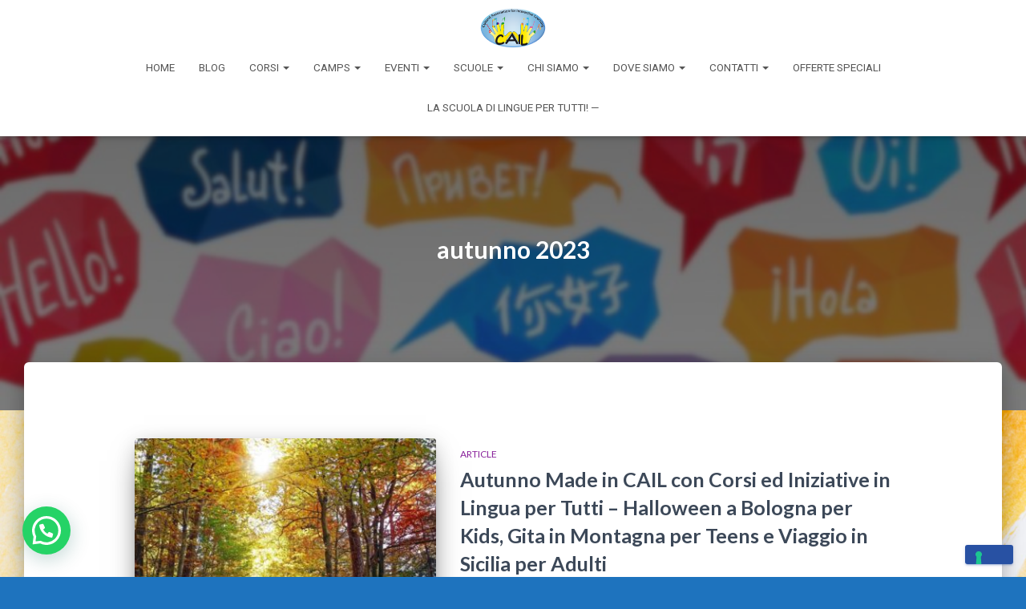

--- FILE ---
content_type: text/html; charset=UTF-8
request_url: https://www.cail.it/tag/autunno-2023/
body_size: 26915
content:
<!DOCTYPE html>
<html lang="it-IT">

<head>
	<meta charset='UTF-8'>
	<meta name="viewport" content="width=device-width, initial-scale=1">
	<link rel="profile" href="https://gmpg.org/xfn/11">
		<meta name='robots' content='index, follow, max-image-preview:large, max-snippet:-1, max-video-preview:-1' />

	<!-- This site is optimized with the Yoast SEO plugin v19.11 - https://yoast.com/wordpress/plugins/seo/ -->
	<title>autunno 2023 Archivi - CAIL Scuola di lingue</title>
	<link rel="canonical" href="https://www.cail.it/tag/autunno-2023/" />
	<meta property="og:locale" content="it_IT" />
	<meta property="og:type" content="article" />
	<meta property="og:title" content="autunno 2023 Archivi - CAIL Scuola di lingue" />
	<meta property="og:url" content="https://www.cail.it/tag/autunno-2023/" />
	<meta property="og:site_name" content="CAIL Scuola di lingue" />
	<meta name="twitter:card" content="summary_large_image" />
	<script type="application/ld+json" class="yoast-schema-graph">{"@context":"https://schema.org","@graph":[{"@type":"CollectionPage","@id":"https://www.cail.it/tag/autunno-2023/","url":"https://www.cail.it/tag/autunno-2023/","name":"autunno 2023 Archivi - CAIL Scuola di lingue","isPartOf":{"@id":"https://www.cail.it/#website"},"primaryImageOfPage":{"@id":"https://www.cail.it/tag/autunno-2023/#primaryimage"},"image":{"@id":"https://www.cail.it/tag/autunno-2023/#primaryimage"},"thumbnailUrl":"https://www.cail.it/wp-content/uploads/2023/10/How_hiking_can_improve_your_happiness_and_relationships.jpg","breadcrumb":{"@id":"https://www.cail.it/tag/autunno-2023/#breadcrumb"},"inLanguage":"it-IT"},{"@type":"ImageObject","inLanguage":"it-IT","@id":"https://www.cail.it/tag/autunno-2023/#primaryimage","url":"https://www.cail.it/wp-content/uploads/2023/10/How_hiking_can_improve_your_happiness_and_relationships.jpg","contentUrl":"https://www.cail.it/wp-content/uploads/2023/10/How_hiking_can_improve_your_happiness_and_relationships.jpg","width":1830,"height":1208},{"@type":"BreadcrumbList","@id":"https://www.cail.it/tag/autunno-2023/#breadcrumb","itemListElement":[{"@type":"ListItem","position":1,"name":"Home","item":"https://www.cail.it/"},{"@type":"ListItem","position":2,"name":"autunno 2023"}]},{"@type":"WebSite","@id":"https://www.cail.it/#website","url":"https://www.cail.it/","name":"CAIL Scuola di lingue","description":"Il piacere di apprendere le lingue","publisher":{"@id":"https://www.cail.it/#organization"},"potentialAction":[{"@type":"SearchAction","target":{"@type":"EntryPoint","urlTemplate":"https://www.cail.it/?s={search_term_string}"},"query-input":"required name=search_term_string"}],"inLanguage":"it-IT"},{"@type":"Organization","@id":"https://www.cail.it/#organization","name":"CAIL Scuola di lingue","url":"https://www.cail.it/","logo":{"@type":"ImageObject","inLanguage":"it-IT","@id":"https://www.cail.it/#/schema/logo/image/","url":"https://www.cail.it/wp-content/uploads/2019/10/cropped-logoCAIL-1.png","contentUrl":"https://www.cail.it/wp-content/uploads/2019/10/cropped-logoCAIL-1.png","width":640,"height":393,"caption":"CAIL Scuola di lingue"},"image":{"@id":"https://www.cail.it/#/schema/logo/image/"}}]}</script>
	<!-- / Yoast SEO plugin. -->


<link rel='dns-prefetch' href='//cdn.iubenda.com' />
<link rel='dns-prefetch' href='//www.googletagmanager.com' />
<link rel='dns-prefetch' href='//fonts.googleapis.com' />
<link rel="alternate" type="application/rss+xml" title="CAIL Scuola di lingue &raquo; Feed" href="https://www.cail.it/feed/" />
<link rel="alternate" type="application/rss+xml" title="CAIL Scuola di lingue &raquo; Feed dei commenti" href="https://www.cail.it/comments/feed/" />
<link rel="alternate" type="application/rss+xml" title="CAIL Scuola di lingue &raquo; autunno 2023 Feed del tag" href="https://www.cail.it/tag/autunno-2023/feed/" />
<script type="text/javascript">
window._wpemojiSettings = {"baseUrl":"https:\/\/s.w.org\/images\/core\/emoji\/14.0.0\/72x72\/","ext":".png","svgUrl":"https:\/\/s.w.org\/images\/core\/emoji\/14.0.0\/svg\/","svgExt":".svg","source":{"concatemoji":"https:\/\/www.cail.it\/wp-includes\/js\/wp-emoji-release.min.js?ver=81582bdb254a94e4464424087c6479a8"}};
/*! This file is auto-generated */
!function(e,a,t){var n,r,o,i=a.createElement("canvas"),p=i.getContext&&i.getContext("2d");function s(e,t){var a=String.fromCharCode,e=(p.clearRect(0,0,i.width,i.height),p.fillText(a.apply(this,e),0,0),i.toDataURL());return p.clearRect(0,0,i.width,i.height),p.fillText(a.apply(this,t),0,0),e===i.toDataURL()}function c(e){var t=a.createElement("script");t.src=e,t.defer=t.type="text/javascript",a.getElementsByTagName("head")[0].appendChild(t)}for(o=Array("flag","emoji"),t.supports={everything:!0,everythingExceptFlag:!0},r=0;r<o.length;r++)t.supports[o[r]]=function(e){if(p&&p.fillText)switch(p.textBaseline="top",p.font="600 32px Arial",e){case"flag":return s([127987,65039,8205,9895,65039],[127987,65039,8203,9895,65039])?!1:!s([55356,56826,55356,56819],[55356,56826,8203,55356,56819])&&!s([55356,57332,56128,56423,56128,56418,56128,56421,56128,56430,56128,56423,56128,56447],[55356,57332,8203,56128,56423,8203,56128,56418,8203,56128,56421,8203,56128,56430,8203,56128,56423,8203,56128,56447]);case"emoji":return!s([129777,127995,8205,129778,127999],[129777,127995,8203,129778,127999])}return!1}(o[r]),t.supports.everything=t.supports.everything&&t.supports[o[r]],"flag"!==o[r]&&(t.supports.everythingExceptFlag=t.supports.everythingExceptFlag&&t.supports[o[r]]);t.supports.everythingExceptFlag=t.supports.everythingExceptFlag&&!t.supports.flag,t.DOMReady=!1,t.readyCallback=function(){t.DOMReady=!0},t.supports.everything||(n=function(){t.readyCallback()},a.addEventListener?(a.addEventListener("DOMContentLoaded",n,!1),e.addEventListener("load",n,!1)):(e.attachEvent("onload",n),a.attachEvent("onreadystatechange",function(){"complete"===a.readyState&&t.readyCallback()})),(e=t.source||{}).concatemoji?c(e.concatemoji):e.wpemoji&&e.twemoji&&(c(e.twemoji),c(e.wpemoji)))}(window,document,window._wpemojiSettings);
</script>
<style type="text/css">
img.wp-smiley,
img.emoji {
	display: inline !important;
	border: none !important;
	box-shadow: none !important;
	height: 1em !important;
	width: 1em !important;
	margin: 0 0.07em !important;
	vertical-align: -0.1em !important;
	background: none !important;
	padding: 0 !important;
}
</style>
	<link rel='stylesheet' id='wp-block-library-css' href='https://www.cail.it/wp-includes/css/dist/block-library/style.min.css?ver=81582bdb254a94e4464424087c6479a8' type='text/css' media='all' />
<style id='joinchat-button-style-inline-css' type='text/css'>
.wp-block-joinchat-button{border:none!important;text-align:center}.wp-block-joinchat-button figure{display:table;margin:0 auto;padding:0}.wp-block-joinchat-button figcaption{font:normal normal 400 .6em/2em var(--wp--preset--font-family--system-font,sans-serif);margin:0;padding:0}.wp-block-joinchat-button .joinchat-button__qr{background-color:#fff;border:6px solid #25d366;border-radius:30px;box-sizing:content-box;display:block;height:200px;margin:auto;overflow:hidden;padding:10px;width:200px}.wp-block-joinchat-button .joinchat-button__qr canvas,.wp-block-joinchat-button .joinchat-button__qr img{display:block;margin:auto}.wp-block-joinchat-button .joinchat-button__link{align-items:center;background-color:#25d366;border:6px solid #25d366;border-radius:30px;display:inline-flex;flex-flow:row nowrap;justify-content:center;line-height:1.25em;margin:0 auto;text-decoration:none}.wp-block-joinchat-button .joinchat-button__link:before{background:transparent var(--joinchat-ico) no-repeat center;background-size:100%;content:"";display:block;height:1.5em;margin:-.75em .75em -.75em 0;width:1.5em}.wp-block-joinchat-button figure+.joinchat-button__link{margin-top:10px}@media (orientation:landscape)and (min-height:481px),(orientation:portrait)and (min-width:481px){.wp-block-joinchat-button.joinchat-button--qr-only figure+.joinchat-button__link{display:none}}@media (max-width:480px),(orientation:landscape)and (max-height:480px){.wp-block-joinchat-button figure{display:none}}

</style>
<style id='otter-advanced-heading-style-inline-css' type='text/css'>
span.wp-block-themeisle-blocks-advanced-heading{display:block}.wp-block-themeisle-blocks-advanced-heading{--padding: 0px;--padding-tablet: var(--padding);--padding-mobile: var(--padding-tablet);--margin: 0px 0px 25px 0px;--margin-tablet: var(--margin);--margin-mobile: var(--margin-tablet);--text-align: left;--text-align-tablet: var(--text-align);--text-align-mobile: var(--text-align-tablet);padding:var(--padding);margin:var(--margin);text-align:var(--text-align)}@media(min-width: 600px)and (max-width: 960px){.wp-block-themeisle-blocks-advanced-heading{padding:var(--padding-tablet);margin:var(--margin-tablet);text-align:var(--text-align-tablet)}}@media(max-width: 600px){.wp-block-themeisle-blocks-advanced-heading{padding:var(--padding-mobile);margin:var(--margin-mobile);text-align:var(--text-align-mobile)}}.wp-block-themeisle-blocks-advanced-heading.highlight{background-color:#ff0;color:#000}/*# sourceMappingURL=style.css.map */

</style>
<style id='otter-form-style-inline-css' type='text/css'>
.wp-block-themeisle-blocks-form{--padding: 8px;--border-radius: 4px;--border-color: inherit;--border-width: 1px;--label-color: inherit;--help-label-color: inherit;--input-width: 100%;--required-color: red;--submit-color: white;--submit-msg-color: green;--submit-error-color: red;--inputs-gap: 16px;--input-gap: 10px;--label-font-size: var(--bodyfontsize, inherit);--message-font-size: var(--bodyfontsize, inherit);--submit-font-size: var(--btnfs, var(--bodyfontsize, inherit));--input-color: initial;--input-font-size: 1em;--help-font-size: 13px;--input-bg-color: initial;border:none}.wp-block-themeisle-blocks-form .otter-form__container{display:flex;flex-direction:column;gap:var(--inputs-gap)}.wp-block-themeisle-blocks-form .otter-form__container p{margin-bottom:10px}.wp-block-themeisle-blocks-form .otter-form__container .wp-block-button{display:flex;align-items:baseline;flex-direction:column}.wp-block-themeisle-blocks-form .otter-form__container .wp-block-button .wp-block-button__link{font-size:var(--submit-font-size);text-align:center;height:auto;padding:10px 20px;color:var(--submit-color);border:0px;transition:background-color .15s linear;max-width:max-content}.wp-block-themeisle-blocks-form .otter-form__container .wp-block-button.right{align-items:flex-end}.wp-block-themeisle-blocks-form .otter-form__container .wp-block-button.full{flex-direction:column;align-items:center}.wp-block-themeisle-blocks-form .otter-form__container .wp-block-button.full .wp-block-button__link{width:100%;max-width:unset}@media(max-width: 640px){.wp-block-themeisle-blocks-form .otter-form__container .wp-block-button{flex-direction:column}}.wp-block-themeisle-blocks-form .otter-form__container>.protection{display:none}.wp-block-themeisle-blocks-form .otter-form__container .has-submit-msg>div{display:flex;flex-direction:column;align-items:flex-start}.wp-block-themeisle-blocks-form .otter-form__container .has-submit-msg:not(.full) .o-form-server-response{padding-left:0px}.wp-block-themeisle-blocks-form .otter-form__container .has-submit-msg.right>div{align-items:flex-end}.wp-block-themeisle-blocks-form .otter-form__container .has-submit-msg.right>div .o-form-server-response{padding-right:0px}.wp-block-themeisle-blocks-form .otter-form__container .has-submit-msg.full>div{align-items:center}.wp-block-themeisle-blocks-form .wp-block-themeisle-blocks-form-input,.wp-block-themeisle-blocks-form .wp-block-themeisle-blocks-form-textarea{display:flex;flex-direction:column;width:100%;gap:var(--input-gap);margin:0px}.wp-block-themeisle-blocks-form .wp-block-themeisle-blocks-form-input .otter-form-input-label,.wp-block-themeisle-blocks-form .wp-block-themeisle-blocks-form-input .otter-form-textarea-label,.wp-block-themeisle-blocks-form .wp-block-themeisle-blocks-form-textarea .otter-form-input-label,.wp-block-themeisle-blocks-form .wp-block-themeisle-blocks-form-textarea .otter-form-textarea-label{width:100%;color:var(--label-color);font-size:var(--label-font-size)}.wp-block-themeisle-blocks-form .wp-block-themeisle-blocks-form-input .otter-form-input-label .required,.wp-block-themeisle-blocks-form .wp-block-themeisle-blocks-form-input .otter-form-textarea-label .required,.wp-block-themeisle-blocks-form .wp-block-themeisle-blocks-form-textarea .otter-form-input-label .required,.wp-block-themeisle-blocks-form .wp-block-themeisle-blocks-form-textarea .otter-form-textarea-label .required{color:var(--required-color)}.wp-block-themeisle-blocks-form .wp-block-themeisle-blocks-form-input .otter-form-input,.wp-block-themeisle-blocks-form .wp-block-themeisle-blocks-form-input .otter-form-textarea-input,.wp-block-themeisle-blocks-form .wp-block-themeisle-blocks-form-textarea .otter-form-input,.wp-block-themeisle-blocks-form .wp-block-themeisle-blocks-form-textarea .otter-form-textarea-input{color:var(--input-color);width:var(--input-width);padding:var(--padding);border-radius:var(--border-radius);border-width:var(--border-width);border-color:var(--border-color);border-style:solid;font-size:var(--input-font-size);background:var(--input-bg-color)}.wp-block-themeisle-blocks-form .wp-block-themeisle-blocks-form-input .o-form-help,.wp-block-themeisle-blocks-form .wp-block-themeisle-blocks-form-textarea .o-form-help{opacity:.8;color:var(--help-label-color);margin-bottom:0px;font-size:var(--help-font-size)}.wp-block-themeisle-blocks-form .wp-block-themeisle-blocks-form-textarea .otter-form-textarea-input{height:200px;border-style:solid}.wp-block-themeisle-blocks-form .otter-form-consent{margin-left:5px}.wp-block-themeisle-blocks-form .otter-form-consent label{margin-left:10px}.wp-block-themeisle-blocks-form .otter-form-consent input{transform:scale(1.5)}.wp-block-themeisle-blocks-form .o-form-server-response{text-align:left;padding:1rem;font-size:var(--message-font-size);border-radius:10%}.wp-block-themeisle-blocks-form .o-form-server-response.o-success{color:var(--submit-msg-color)}.wp-block-themeisle-blocks-form .o-form-server-response.o-error{color:var(--submit-error-color)}.wp-block-themeisle-blocks-form .o-form-server-response.o-info{color:#4f7bcc}.wp-block-themeisle-blocks-form .o-form-server-response.o-warning{color:#ffc400}@keyframes spinner{to{transform:rotate(360deg)}}.wp-block-themeisle-blocks-form .spinner{position:relative;padding:2rem}.wp-block-themeisle-blocks-form .spinner:before{content:"";box-sizing:border-box;position:absolute;top:50%;left:50%;width:20px;height:20px;margin-top:-10px;margin-left:-10px;border-radius:50%;border-top:2px solid var(--submit-color);border-right:2px solid rgba(0,0,0,0);animation:spinner .6s linear infinite}/*# sourceMappingURL=style.css.map */

</style>
<link rel='stylesheet' id='classic-theme-styles-css' href='https://www.cail.it/wp-includes/css/classic-themes.min.css?ver=1' type='text/css' media='all' />
<style id='global-styles-inline-css' type='text/css'>
body{--wp--preset--color--black: #000000;--wp--preset--color--cyan-bluish-gray: #abb8c3;--wp--preset--color--white: #ffffff;--wp--preset--color--pale-pink: #f78da7;--wp--preset--color--vivid-red: #cf2e2e;--wp--preset--color--luminous-vivid-orange: #ff6900;--wp--preset--color--luminous-vivid-amber: #fcb900;--wp--preset--color--light-green-cyan: #7bdcb5;--wp--preset--color--vivid-green-cyan: #00d084;--wp--preset--color--pale-cyan-blue: #8ed1fc;--wp--preset--color--vivid-cyan-blue: #0693e3;--wp--preset--color--vivid-purple: #9b51e0;--wp--preset--color--accent: #2851A3;--wp--preset--color--background-color: #1e73be;--wp--preset--color--header-gradient: #a81d84;--wp--preset--gradient--vivid-cyan-blue-to-vivid-purple: linear-gradient(135deg,rgba(6,147,227,1) 0%,rgb(155,81,224) 100%);--wp--preset--gradient--light-green-cyan-to-vivid-green-cyan: linear-gradient(135deg,rgb(122,220,180) 0%,rgb(0,208,130) 100%);--wp--preset--gradient--luminous-vivid-amber-to-luminous-vivid-orange: linear-gradient(135deg,rgba(252,185,0,1) 0%,rgba(255,105,0,1) 100%);--wp--preset--gradient--luminous-vivid-orange-to-vivid-red: linear-gradient(135deg,rgba(255,105,0,1) 0%,rgb(207,46,46) 100%);--wp--preset--gradient--very-light-gray-to-cyan-bluish-gray: linear-gradient(135deg,rgb(238,238,238) 0%,rgb(169,184,195) 100%);--wp--preset--gradient--cool-to-warm-spectrum: linear-gradient(135deg,rgb(74,234,220) 0%,rgb(151,120,209) 20%,rgb(207,42,186) 40%,rgb(238,44,130) 60%,rgb(251,105,98) 80%,rgb(254,248,76) 100%);--wp--preset--gradient--blush-light-purple: linear-gradient(135deg,rgb(255,206,236) 0%,rgb(152,150,240) 100%);--wp--preset--gradient--blush-bordeaux: linear-gradient(135deg,rgb(254,205,165) 0%,rgb(254,45,45) 50%,rgb(107,0,62) 100%);--wp--preset--gradient--luminous-dusk: linear-gradient(135deg,rgb(255,203,112) 0%,rgb(199,81,192) 50%,rgb(65,88,208) 100%);--wp--preset--gradient--pale-ocean: linear-gradient(135deg,rgb(255,245,203) 0%,rgb(182,227,212) 50%,rgb(51,167,181) 100%);--wp--preset--gradient--electric-grass: linear-gradient(135deg,rgb(202,248,128) 0%,rgb(113,206,126) 100%);--wp--preset--gradient--midnight: linear-gradient(135deg,rgb(2,3,129) 0%,rgb(40,116,252) 100%);--wp--preset--duotone--dark-grayscale: url('#wp-duotone-dark-grayscale');--wp--preset--duotone--grayscale: url('#wp-duotone-grayscale');--wp--preset--duotone--purple-yellow: url('#wp-duotone-purple-yellow');--wp--preset--duotone--blue-red: url('#wp-duotone-blue-red');--wp--preset--duotone--midnight: url('#wp-duotone-midnight');--wp--preset--duotone--magenta-yellow: url('#wp-duotone-magenta-yellow');--wp--preset--duotone--purple-green: url('#wp-duotone-purple-green');--wp--preset--duotone--blue-orange: url('#wp-duotone-blue-orange');--wp--preset--font-size--small: 13px;--wp--preset--font-size--medium: 20px;--wp--preset--font-size--large: 36px;--wp--preset--font-size--x-large: 42px;--wp--preset--spacing--20: 0.44rem;--wp--preset--spacing--30: 0.67rem;--wp--preset--spacing--40: 1rem;--wp--preset--spacing--50: 1.5rem;--wp--preset--spacing--60: 2.25rem;--wp--preset--spacing--70: 3.38rem;--wp--preset--spacing--80: 5.06rem;}:where(.is-layout-flex){gap: 0.5em;}body .is-layout-flow > .alignleft{float: left;margin-inline-start: 0;margin-inline-end: 2em;}body .is-layout-flow > .alignright{float: right;margin-inline-start: 2em;margin-inline-end: 0;}body .is-layout-flow > .aligncenter{margin-left: auto !important;margin-right: auto !important;}body .is-layout-constrained > .alignleft{float: left;margin-inline-start: 0;margin-inline-end: 2em;}body .is-layout-constrained > .alignright{float: right;margin-inline-start: 2em;margin-inline-end: 0;}body .is-layout-constrained > .aligncenter{margin-left: auto !important;margin-right: auto !important;}body .is-layout-constrained > :where(:not(.alignleft):not(.alignright):not(.alignfull)){max-width: var(--wp--style--global--content-size);margin-left: auto !important;margin-right: auto !important;}body .is-layout-constrained > .alignwide{max-width: var(--wp--style--global--wide-size);}body .is-layout-flex{display: flex;}body .is-layout-flex{flex-wrap: wrap;align-items: center;}body .is-layout-flex > *{margin: 0;}:where(.wp-block-columns.is-layout-flex){gap: 2em;}.has-black-color{color: var(--wp--preset--color--black) !important;}.has-cyan-bluish-gray-color{color: var(--wp--preset--color--cyan-bluish-gray) !important;}.has-white-color{color: var(--wp--preset--color--white) !important;}.has-pale-pink-color{color: var(--wp--preset--color--pale-pink) !important;}.has-vivid-red-color{color: var(--wp--preset--color--vivid-red) !important;}.has-luminous-vivid-orange-color{color: var(--wp--preset--color--luminous-vivid-orange) !important;}.has-luminous-vivid-amber-color{color: var(--wp--preset--color--luminous-vivid-amber) !important;}.has-light-green-cyan-color{color: var(--wp--preset--color--light-green-cyan) !important;}.has-vivid-green-cyan-color{color: var(--wp--preset--color--vivid-green-cyan) !important;}.has-pale-cyan-blue-color{color: var(--wp--preset--color--pale-cyan-blue) !important;}.has-vivid-cyan-blue-color{color: var(--wp--preset--color--vivid-cyan-blue) !important;}.has-vivid-purple-color{color: var(--wp--preset--color--vivid-purple) !important;}.has-black-background-color{background-color: var(--wp--preset--color--black) !important;}.has-cyan-bluish-gray-background-color{background-color: var(--wp--preset--color--cyan-bluish-gray) !important;}.has-white-background-color{background-color: var(--wp--preset--color--white) !important;}.has-pale-pink-background-color{background-color: var(--wp--preset--color--pale-pink) !important;}.has-vivid-red-background-color{background-color: var(--wp--preset--color--vivid-red) !important;}.has-luminous-vivid-orange-background-color{background-color: var(--wp--preset--color--luminous-vivid-orange) !important;}.has-luminous-vivid-amber-background-color{background-color: var(--wp--preset--color--luminous-vivid-amber) !important;}.has-light-green-cyan-background-color{background-color: var(--wp--preset--color--light-green-cyan) !important;}.has-vivid-green-cyan-background-color{background-color: var(--wp--preset--color--vivid-green-cyan) !important;}.has-pale-cyan-blue-background-color{background-color: var(--wp--preset--color--pale-cyan-blue) !important;}.has-vivid-cyan-blue-background-color{background-color: var(--wp--preset--color--vivid-cyan-blue) !important;}.has-vivid-purple-background-color{background-color: var(--wp--preset--color--vivid-purple) !important;}.has-black-border-color{border-color: var(--wp--preset--color--black) !important;}.has-cyan-bluish-gray-border-color{border-color: var(--wp--preset--color--cyan-bluish-gray) !important;}.has-white-border-color{border-color: var(--wp--preset--color--white) !important;}.has-pale-pink-border-color{border-color: var(--wp--preset--color--pale-pink) !important;}.has-vivid-red-border-color{border-color: var(--wp--preset--color--vivid-red) !important;}.has-luminous-vivid-orange-border-color{border-color: var(--wp--preset--color--luminous-vivid-orange) !important;}.has-luminous-vivid-amber-border-color{border-color: var(--wp--preset--color--luminous-vivid-amber) !important;}.has-light-green-cyan-border-color{border-color: var(--wp--preset--color--light-green-cyan) !important;}.has-vivid-green-cyan-border-color{border-color: var(--wp--preset--color--vivid-green-cyan) !important;}.has-pale-cyan-blue-border-color{border-color: var(--wp--preset--color--pale-cyan-blue) !important;}.has-vivid-cyan-blue-border-color{border-color: var(--wp--preset--color--vivid-cyan-blue) !important;}.has-vivid-purple-border-color{border-color: var(--wp--preset--color--vivid-purple) !important;}.has-vivid-cyan-blue-to-vivid-purple-gradient-background{background: var(--wp--preset--gradient--vivid-cyan-blue-to-vivid-purple) !important;}.has-light-green-cyan-to-vivid-green-cyan-gradient-background{background: var(--wp--preset--gradient--light-green-cyan-to-vivid-green-cyan) !important;}.has-luminous-vivid-amber-to-luminous-vivid-orange-gradient-background{background: var(--wp--preset--gradient--luminous-vivid-amber-to-luminous-vivid-orange) !important;}.has-luminous-vivid-orange-to-vivid-red-gradient-background{background: var(--wp--preset--gradient--luminous-vivid-orange-to-vivid-red) !important;}.has-very-light-gray-to-cyan-bluish-gray-gradient-background{background: var(--wp--preset--gradient--very-light-gray-to-cyan-bluish-gray) !important;}.has-cool-to-warm-spectrum-gradient-background{background: var(--wp--preset--gradient--cool-to-warm-spectrum) !important;}.has-blush-light-purple-gradient-background{background: var(--wp--preset--gradient--blush-light-purple) !important;}.has-blush-bordeaux-gradient-background{background: var(--wp--preset--gradient--blush-bordeaux) !important;}.has-luminous-dusk-gradient-background{background: var(--wp--preset--gradient--luminous-dusk) !important;}.has-pale-ocean-gradient-background{background: var(--wp--preset--gradient--pale-ocean) !important;}.has-electric-grass-gradient-background{background: var(--wp--preset--gradient--electric-grass) !important;}.has-midnight-gradient-background{background: var(--wp--preset--gradient--midnight) !important;}.has-small-font-size{font-size: var(--wp--preset--font-size--small) !important;}.has-medium-font-size{font-size: var(--wp--preset--font-size--medium) !important;}.has-large-font-size{font-size: var(--wp--preset--font-size--large) !important;}.has-x-large-font-size{font-size: var(--wp--preset--font-size--x-large) !important;}
.wp-block-navigation a:where(:not(.wp-element-button)){color: inherit;}
:where(.wp-block-columns.is-layout-flex){gap: 2em;}
.wp-block-pullquote{font-size: 1.5em;line-height: 1.6;}
</style>
<link rel='stylesheet' id='wpos-slick-style-css' href='https://www.cail.it/wp-content/plugins/blog-designer-for-post-and-widget/assets/css/slick.css?ver=2.7' type='text/css' media='all' />
<link rel='stylesheet' id='bdpw-public-css-css' href='https://www.cail.it/wp-content/plugins/blog-designer-for-post-and-widget/assets/css/bdpw-public.css?ver=2.7' type='text/css' media='all' />
<link rel='stylesheet' id='qligg-swiper-css' href='https://www.cail.it/wp-content/plugins/insta-gallery/assets/frontend/swiper/swiper.min.css?ver=4.4.1' type='text/css' media='all' />
<link rel='stylesheet' id='qligg-frontend-css' href='https://www.cail.it/wp-content/plugins/insta-gallery/build/frontend/css/style.css?ver=4.4.1' type='text/css' media='all' />
<link rel='stylesheet' id='collapscore-css-css' href='https://www.cail.it/wp-content/plugins/jquery-collapse-o-matic/css/core_style.css?ver=1.0' type='text/css' media='all' />
<link rel='stylesheet' id='collapseomatic-css-css' href='https://www.cail.it/wp-content/plugins/jquery-collapse-o-matic/css/light_style.css?ver=1.6' type='text/css' media='all' />
<link rel='stylesheet' id='hestia-clients-bar-css' href='https://www.cail.it/wp-content/plugins/themeisle-companion/obfx_modules/companion-legacy/assets/css/hestia/clients-bar.css?ver=81582bdb254a94e4464424087c6479a8' type='text/css' media='all' />
<link rel='stylesheet' id='bootstrap-css' href='https://www.cail.it/wp-content/themes/hestia/assets/bootstrap/css/bootstrap.min.css?ver=1.0.2' type='text/css' media='all' />
<link rel='stylesheet' id='hestia-font-sizes-css' href='https://www.cail.it/wp-content/themes/hestia/assets/css/font-sizes.min.css?ver=3.0.24' type='text/css' media='all' />
<link rel='stylesheet' id='hestia_style-css' href='https://www.cail.it/wp-content/themes/hestia/style.min.css?ver=3.0.24' type='text/css' media='all' />
<style id='hestia_style-inline-css' type='text/css'>
div.wpforms-container-full .wpforms-form div.wpforms-field input.wpforms-error{border:none}div.wpforms-container .wpforms-form input[type=date],div.wpforms-container .wpforms-form input[type=datetime],div.wpforms-container .wpforms-form input[type=datetime-local],div.wpforms-container .wpforms-form input[type=email],div.wpforms-container .wpforms-form input[type=month],div.wpforms-container .wpforms-form input[type=number],div.wpforms-container .wpforms-form input[type=password],div.wpforms-container .wpforms-form input[type=range],div.wpforms-container .wpforms-form input[type=search],div.wpforms-container .wpforms-form input[type=tel],div.wpforms-container .wpforms-form input[type=text],div.wpforms-container .wpforms-form input[type=time],div.wpforms-container .wpforms-form input[type=url],div.wpforms-container .wpforms-form input[type=week],div.wpforms-container .wpforms-form select,div.wpforms-container .wpforms-form textarea,.nf-form-cont input:not([type=button]),div.wpforms-container .wpforms-form .form-group.is-focused .form-control{box-shadow:none}div.wpforms-container .wpforms-form input[type=date],div.wpforms-container .wpforms-form input[type=datetime],div.wpforms-container .wpforms-form input[type=datetime-local],div.wpforms-container .wpforms-form input[type=email],div.wpforms-container .wpforms-form input[type=month],div.wpforms-container .wpforms-form input[type=number],div.wpforms-container .wpforms-form input[type=password],div.wpforms-container .wpforms-form input[type=range],div.wpforms-container .wpforms-form input[type=search],div.wpforms-container .wpforms-form input[type=tel],div.wpforms-container .wpforms-form input[type=text],div.wpforms-container .wpforms-form input[type=time],div.wpforms-container .wpforms-form input[type=url],div.wpforms-container .wpforms-form input[type=week],div.wpforms-container .wpforms-form select,div.wpforms-container .wpforms-form textarea,.nf-form-cont input:not([type=button]){background-image:linear-gradient(#9c27b0,#9c27b0),linear-gradient(#d2d2d2,#d2d2d2);float:none;border:0;border-radius:0;background-color:transparent;background-repeat:no-repeat;background-position:center bottom,center calc(100% - 1px);background-size:0 2px,100% 1px;font-weight:400;transition:background 0s ease-out}div.wpforms-container .wpforms-form .form-group.is-focused .form-control{outline:none;background-size:100% 2px,100% 1px;transition-duration:0.3s}div.wpforms-container .wpforms-form input[type=date].form-control,div.wpforms-container .wpforms-form input[type=datetime].form-control,div.wpforms-container .wpforms-form input[type=datetime-local].form-control,div.wpforms-container .wpforms-form input[type=email].form-control,div.wpforms-container .wpforms-form input[type=month].form-control,div.wpforms-container .wpforms-form input[type=number].form-control,div.wpforms-container .wpforms-form input[type=password].form-control,div.wpforms-container .wpforms-form input[type=range].form-control,div.wpforms-container .wpforms-form input[type=search].form-control,div.wpforms-container .wpforms-form input[type=tel].form-control,div.wpforms-container .wpforms-form input[type=text].form-control,div.wpforms-container .wpforms-form input[type=time].form-control,div.wpforms-container .wpforms-form input[type=url].form-control,div.wpforms-container .wpforms-form input[type=week].form-control,div.wpforms-container .wpforms-form select.form-control,div.wpforms-container .wpforms-form textarea.form-control{border:none;padding:7px 0;font-size:14px}div.wpforms-container .wpforms-form .wpforms-field-select select{border-radius:3px}div.wpforms-container .wpforms-form .wpforms-field-number input[type=number]{background-image:none;border-radius:3px}div.wpforms-container .wpforms-form button[type=submit].wpforms-submit,div.wpforms-container .wpforms-form button[type=submit].wpforms-submit:hover{color:#fff;border:none}.home div.wpforms-container-full .wpforms-form{margin-left:15px;margin-right:15px}div.wpforms-container-full .wpforms-form .wpforms-field{padding:0 0 24px 0 !important}div.wpforms-container-full .wpforms-form .wpforms-submit-container{text-align:right}div.wpforms-container-full .wpforms-form .wpforms-submit-container button{text-transform:uppercase}div.wpforms-container-full .wpforms-form textarea{border:none !important}div.wpforms-container-full .wpforms-form textarea:focus{border-width:0 !important}.home div.wpforms-container .wpforms-form textarea{background-image:linear-gradient(#9c27b0,#9c27b0),linear-gradient(#d2d2d2,#d2d2d2);background-color:transparent;background-repeat:no-repeat;background-position:center bottom,center calc(100% - 1px);background-size:0 2px,100% 1px}@media only screen and(max-width:768px){.wpforms-container-full .wpforms-form .wpforms-one-half,.wpforms-container-full .wpforms-form button{width:100% !important;margin-left:0 !important}.wpforms-container-full .wpforms-form .wpforms-submit-container{text-align:center}}div.wpforms-container .wpforms-form input:focus,div.wpforms-container .wpforms-form select:focus{border:none}
.hestia-top-bar,.hestia-top-bar .widget.widget_shopping_cart .cart_list{background-color:#363537}.hestia-top-bar .widget .label-floating input[type=search]:-webkit-autofill{-webkit-box-shadow:inset 0 0 0 9999px #363537}.hestia-top-bar,.hestia-top-bar .widget .label-floating input[type=search],.hestia-top-bar .widget.widget_search form.form-group:before,.hestia-top-bar .widget.widget_product_search form.form-group:before,.hestia-top-bar .widget.widget_shopping_cart:before{color:#fff}.hestia-top-bar .widget .label-floating input[type=search]{-webkit-text-fill-color:#fff !important}.hestia-top-bar div.widget.widget_shopping_cart:before,.hestia-top-bar .widget.widget_product_search form.form-group:before,.hestia-top-bar .widget.widget_search form.form-group:before{background-color:#fff}.hestia-top-bar a,.hestia-top-bar .top-bar-nav li a{color:#fff}.hestia-top-bar ul li a[href*="mailto:"]:before,.hestia-top-bar ul li a[href*="tel:"]:before{background-color:#fff}.hestia-top-bar a:hover,.hestia-top-bar .top-bar-nav li a:hover{color:#eee}.hestia-top-bar ul li:hover a[href*="mailto:"]:before,.hestia-top-bar ul li:hover a[href*="tel:"]:before{background-color:#eee}
a,.navbar .dropdown-menu li:hover>a,.navbar .dropdown-menu li:focus>a,.navbar .dropdown-menu li:active>a,.navbar .navbar-nav>li .dropdown-menu li:hover>a,body:not(.home) .navbar-default .navbar-nav>.active:not(.btn)>a,body:not(.home) .navbar-default .navbar-nav>.active:not(.btn)>a:hover,body:not(.home) .navbar-default .navbar-nav>.active:not(.btn)>a:focus,a:hover,.card-blog a.moretag:hover,.card-blog a.more-link:hover,.widget a:hover,.has-text-color.has-accent-color,p.has-text-color a{color:#2851A3}.svg-text-color{fill:#2851A3}.pagination span.current,.pagination span.current:focus,.pagination span.current:hover{border-color:#2851A3}button,button:hover,.woocommerce .track_order button[type="submit"],.woocommerce .track_order button[type="submit"]:hover,div.wpforms-container .wpforms-form button[type=submit].wpforms-submit,div.wpforms-container .wpforms-form button[type=submit].wpforms-submit:hover,input[type="button"],input[type="button"]:hover,input[type="submit"],input[type="submit"]:hover,input#searchsubmit,.pagination span.current,.pagination span.current:focus,.pagination span.current:hover,.btn.btn-primary,.btn.btn-primary:link,.btn.btn-primary:hover,.btn.btn-primary:focus,.btn.btn-primary:active,.btn.btn-primary.active,.btn.btn-primary.active:focus,.btn.btn-primary.active:hover,.btn.btn-primary:active:hover,.btn.btn-primary:active:focus,.btn.btn-primary:active:hover,.hestia-sidebar-open.btn.btn-rose,.hestia-sidebar-close.btn.btn-rose,.hestia-sidebar-open.btn.btn-rose:hover,.hestia-sidebar-close.btn.btn-rose:hover,.hestia-sidebar-open.btn.btn-rose:focus,.hestia-sidebar-close.btn.btn-rose:focus,.label.label-primary,.hestia-work .portfolio-item:nth-child(6n+1) .label,.nav-cart .nav-cart-content .widget .buttons .button,.has-accent-background-color[class*="has-background"]{background-color:#2851A3}@media(max-width:768px){.navbar-default .navbar-nav>li>a:hover,.navbar-default .navbar-nav>li>a:focus,.navbar .navbar-nav .dropdown .dropdown-menu li a:hover,.navbar .navbar-nav .dropdown .dropdown-menu li a:focus,.navbar button.navbar-toggle:hover,.navbar .navbar-nav li:hover>a i{color:#2851A3}}body:not(.woocommerce-page) button:not([class^="fl-"]):not(.hestia-scroll-to-top):not(.navbar-toggle):not(.close),body:not(.woocommerce-page) .button:not([class^="fl-"]):not(hestia-scroll-to-top):not(.navbar-toggle):not(.add_to_cart_button):not(.product_type_grouped):not(.product_type_external),div.wpforms-container .wpforms-form button[type=submit].wpforms-submit,input[type="submit"],input[type="button"],.btn.btn-primary,.widget_product_search button[type="submit"],.hestia-sidebar-open.btn.btn-rose,.hestia-sidebar-close.btn.btn-rose,.everest-forms button[type=submit].everest-forms-submit-button{-webkit-box-shadow:0 2px 2px 0 rgba(40,81,163,0.14),0 3px 1px -2px rgba(40,81,163,0.2),0 1px 5px 0 rgba(40,81,163,0.12);box-shadow:0 2px 2px 0 rgba(40,81,163,0.14),0 3px 1px -2px rgba(40,81,163,0.2),0 1px 5px 0 rgba(40,81,163,0.12)}.card .header-primary,.card .content-primary,.everest-forms button[type=submit].everest-forms-submit-button{background:#2851A3}body:not(.woocommerce-page) .button:not([class^="fl-"]):not(.hestia-scroll-to-top):not(.navbar-toggle):not(.add_to_cart_button):hover,body:not(.woocommerce-page) button:not([class^="fl-"]):not(.hestia-scroll-to-top):not(.navbar-toggle):not(.close):hover,div.wpforms-container .wpforms-form button[type=submit].wpforms-submit:hover,input[type="submit"]:hover,input[type="button"]:hover,input#searchsubmit:hover,.widget_product_search button[type="submit"]:hover,.pagination span.current,.btn.btn-primary:hover,.btn.btn-primary:focus,.btn.btn-primary:active,.btn.btn-primary.active,.btn.btn-primary:active:focus,.btn.btn-primary:active:hover,.hestia-sidebar-open.btn.btn-rose:hover,.hestia-sidebar-close.btn.btn-rose:hover,.pagination span.current:hover,.everest-forms button[type=submit].everest-forms-submit-button:hover,.everest-forms button[type=submit].everest-forms-submit-button:focus,.everest-forms button[type=submit].everest-forms-submit-button:active{-webkit-box-shadow:0 14px 26px -12px rgba(40,81,163,0.42),0 4px 23px 0 rgba(0,0,0,0.12),0 8px 10px -5px rgba(40,81,163,0.2);box-shadow:0 14px 26px -12px rgba(40,81,163,0.42),0 4px 23px 0 rgba(0,0,0,0.12),0 8px 10px -5px rgba(40,81,163,0.2);color:#fff}.form-group.is-focused .form-control{background-image:-webkit-gradient(linear,left top,left bottom,from(#2851A3),to(#2851A3)),-webkit-gradient(linear,left top,left bottom,from(#d2d2d2),to(#d2d2d2));background-image:-webkit-linear-gradient(linear,left top,left bottom,from(#2851A3),to(#2851A3)),-webkit-linear-gradient(linear,left top,left bottom,from(#d2d2d2),to(#d2d2d2));background-image:linear-gradient(linear,left top,left bottom,from(#2851A3),to(#2851A3)),linear-gradient(linear,left top,left bottom,from(#d2d2d2),to(#d2d2d2))}.navbar:not(.navbar-transparent) li:not(.btn):hover>a,.navbar li.on-section:not(.btn)>a,.navbar.full-screen-menu.navbar-transparent li:not(.btn):hover>a,.navbar.full-screen-menu .navbar-toggle:hover,.navbar:not(.navbar-transparent) .nav-cart:hover,.navbar:not(.navbar-transparent) .hestia-toggle-search:hover{color:#2851A3}.header-filter-gradient{background:linear-gradient(45deg,rgba(168,29,132,1) 0,rgb(234,57,111) 100%)}.has-text-color.has-header-gradient-color{color:#a81d84}.has-header-gradient-background-color[class*="has-background"]{background-color:#a81d84}.has-text-color.has-background-color-color{color:#1e73be}.has-background-color-background-color[class*="has-background"]{background-color:#1e73be}
.btn.btn-primary:not(.colored-button):not(.btn-left):not(.btn-right):not(.btn-just-icon):not(.menu-item),input[type="submit"]:not(.search-submit),body:not(.woocommerce-account) .woocommerce .button.woocommerce-Button,.woocommerce .product button.button,.woocommerce .product button.button.alt,.woocommerce .product #respond input#submit,.woocommerce-cart .blog-post .woocommerce .cart-collaterals .cart_totals .checkout-button,.woocommerce-checkout #payment #place_order,.woocommerce-account.woocommerce-page button.button,.woocommerce .track_order button[type="submit"],.nav-cart .nav-cart-content .widget .buttons .button,.woocommerce a.button.wc-backward,body.woocommerce .wccm-catalog-item a.button,body.woocommerce a.wccm-button.button,form.woocommerce-form-coupon button.button,div.wpforms-container .wpforms-form button[type=submit].wpforms-submit,div.woocommerce a.button.alt,div.woocommerce table.my_account_orders .button,.btn.colored-button,.btn.btn-left,.btn.btn-right,.btn:not(.colored-button):not(.btn-left):not(.btn-right):not(.btn-just-icon):not(.menu-item):not(.hestia-sidebar-open):not(.hestia-sidebar-close){padding-top:15px;padding-bottom:15px;padding-left:33px;padding-right:33px}
.btn.btn-primary:not(.colored-button):not(.btn-left):not(.btn-right):not(.btn-just-icon):not(.menu-item),input[type="submit"]:not(.search-submit),body:not(.woocommerce-account) .woocommerce .button.woocommerce-Button,.woocommerce .product button.button,.woocommerce .product button.button.alt,.woocommerce .product #respond input#submit,.woocommerce-cart .blog-post .woocommerce .cart-collaterals .cart_totals .checkout-button,.woocommerce-checkout #payment #place_order,.woocommerce-account.woocommerce-page button.button,.woocommerce .track_order button[type="submit"],.nav-cart .nav-cart-content .widget .buttons .button,.woocommerce a.button.wc-backward,body.woocommerce .wccm-catalog-item a.button,body.woocommerce a.wccm-button.button,form.woocommerce-form-coupon button.button,div.wpforms-container .wpforms-form button[type=submit].wpforms-submit,div.woocommerce a.button.alt,div.woocommerce table.my_account_orders .button,input[type="submit"].search-submit,.hestia-view-cart-wrapper .added_to_cart.wc-forward,.woocommerce-product-search button,.woocommerce-cart .actions .button,#secondary div[id^=woocommerce_price_filter] .button,.woocommerce div[id^=woocommerce_widget_cart].widget .buttons .button,.searchform input[type=submit],.searchform button,.search-form:not(.media-toolbar-primary) input[type=submit],.search-form:not(.media-toolbar-primary) button,.woocommerce-product-search input[type=submit],.btn.colored-button,.btn.btn-left,.btn.btn-right,.btn:not(.colored-button):not(.btn-left):not(.btn-right):not(.btn-just-icon):not(.menu-item):not(.hestia-sidebar-open):not(.hestia-sidebar-close){border-radius:9px}
h1,h2,h3,h4,h5,h6,.hestia-title,.hestia-title.title-in-content,p.meta-in-content,.info-title,.card-title,.page-header.header-small .hestia-title,.page-header.header-small .title,.widget h5,.hestia-title,.title,.footer-brand,.footer-big h4,.footer-big h5,.media .media-heading,.carousel h1.hestia-title,.carousel h2.title,.carousel span.sub-title,.hestia-about h1,.hestia-about h2,.hestia-about h3,.hestia-about h4,.hestia-about h5{font-family:Lato}
@media(min-width:769px){.page-header.header-small .hestia-title,.page-header.header-small .title,h1.hestia-title.title-in-content,.main article.section .has-title-font-size{font-size:30px}}@media(max-width:768px){.page-header.header-small .hestia-title,.page-header.header-small .title,h1.hestia-title.title-in-content,.main article.section .has-title-font-size{font-size:26px}}@media(max-width:480px){.page-header.header-small .hestia-title,.page-header.header-small .title,h1.hestia-title.title-in-content,.main article.section .has-title-font-size{font-size:26px}}@media(min-width:769px){.single-post-wrap h1:not(.title-in-content),.page-content-wrap h1:not(.title-in-content),.page-template-template-fullwidth article h1:not(.title-in-content){font-size:36px}.single-post-wrap h2,.page-content-wrap h2,.page-template-template-fullwidth article h2,.main article.section .has-heading-font-size{font-size:31px}.single-post-wrap h3,.page-content-wrap h3,.page-template-template-fullwidth article h3{font-size:26px}.single-post-wrap h4,.page-content-wrap h4,.page-template-template-fullwidth article h4{font-size:21px}.single-post-wrap h5,.page-content-wrap h5,.page-template-template-fullwidth article h5{font-size:17px}.single-post-wrap h6,.page-content-wrap h6,.page-template-template-fullwidth article h6{font-size:12px}}@media(min-width:769px){#carousel-hestia-generic .hestia-title{font-size:49px}#carousel-hestia-generic span.sub-title{font-size:16px}#carousel-hestia-generic .btn{font-size:13px}}@media(min-width:769px){section.hestia-features .hestia-title,section.hestia-shop .hestia-title,section.hestia-work .hestia-title,section.hestia-team .hestia-title,section.hestia-pricing .hestia-title,section.hestia-ribbon .hestia-title,section.hestia-testimonials .hestia-title,section.hestia-subscribe h2.title,section.hestia-blogs .hestia-title,.section.related-posts .hestia-title,section.hestia-contact .hestia-title{font-size:38px}section.hestia-features .hestia-info h4.info-title,section.hestia-shop h4.card-title,section.hestia-team h4.card-title,section.hestia-testimonials h4.card-title,section.hestia-blogs h4.card-title,.section.related-posts h4.card-title,section.hestia-contact h4.card-title,section.hestia-contact .hestia-description h6{font-size:18px}section.hestia-work h4.card-title,section.hestia-contact .hestia-description h5{font-size:23px}section.hestia-contact .hestia-description h1{font-size:42px}section.hestia-contact .hestia-description h2{font-size:37px}section.hestia-contact .hestia-description h3{font-size:32px}section.hestia-contact .hestia-description h4{font-size:27px}}@media(min-width:769px){section.hestia-features h5.description,section.hestia-shop h5.description,section.hestia-work h5.description,section.hestia-team h5.description,section.hestia-testimonials h5.description,section.hestia-subscribe h5.subscribe-description,section.hestia-blogs h5.description,section.hestia-contact h5.description{font-size:19px}}@media(min-width:769px){section.hestia-team p.card-description,section.hestia-pricing p.text-gray,section.hestia-testimonials p.card-description,section.hestia-blogs p.card-description,.section.related-posts p.card-description,.hestia-contact p,section.hestia-features .hestia-info p,section.hestia-shop .card-description p{font-size:14px}section.hestia-shop h6.category,section.hestia-work .label-primary,section.hestia-team h6.category,section.hestia-pricing .card-pricing h6.category,section.hestia-testimonials h6.category,section.hestia-blogs h6.category,.section.related-posts h6.category{font-size:12px}}
</style>
<link rel='stylesheet' id='hestia_fonts-css' href='https://fonts.googleapis.com/css?family=Roboto%3A300%2C400%2C500%2C700%7CRoboto+Slab%3A400%2C700&#038;subset=latin%2Clatin-ext&#038;ver=3.0.24' type='text/css' media='all' />
<link rel='stylesheet' id='hestia-google-font-lato-css' href='//fonts.googleapis.com/css?family=Lato%3A300%2C400%2C500%2C700&#038;subset=latin&#038;ver=6.1.1' type='text/css' media='all' />
<link rel='stylesheet' id='joinchat-css' href='https://www.cail.it/wp-content/plugins/creame-whatsapp-me/public/css/joinchat-btn.min.css?ver=4.5.14' type='text/css' media='all' />

<script  type="text/javascript" class=" _iub_cs_skip" type='text/javascript' id='iubenda-head-inline-scripts-0'>

var _iub = _iub || [];
_iub.csConfiguration = {"askConsentAtCookiePolicyUpdate":true,"consentOnContinuedBrowsing":false,"cookiePolicyInOtherWindow":true,"floatingPreferencesButtonDisplay":"bottom-right","invalidateConsentWithoutLog":true,"perPurposeConsent":true,"siteId":2891726,"whitelabel":false,"cookiePolicyId":28914182,"lang":"it", "banner":{ "acceptButtonDisplay":true,"closeButtonDisplay":false,"customizeButtonDisplay":true,"explicitWithdrawal":true,"listPurposes":true,"position":"float-top-center","rejectButtonDisplay":true,"acceptButtonCaption":"Accetta","content":"Per fornire le migliori esperienze, utilizziamo tecnologie come i cookie per memorizzare e/o accedere alle informazioni del dispositivo. Il consenso a queste tecnologie ci permetter&#224; di elaborare dati come il comportamento di navigazione o ID unici su questo sito. Non acconsentire o ritirare il consenso pu&#242; influire negativamente su alcune caratteristiche e funzioni.","customizeButtonCaption":"Personalizza","rejectButtonCaption":"Rifiuta" }};
</script>
<script  type="text/javascript" charset="UTF-8" async="" class=" _iub_cs_skip" type='text/javascript' src='//cdn.iubenda.com/cs/iubenda_cs.js?ver=3.10.1' id='iubenda-head-scripts-0-js'></script>
<script type='text/javascript' src='https://www.cail.it/wp-includes/js/jquery/jquery.min.js?ver=3.6.1' id='jquery-core-js'></script>
<script type='text/javascript' src='https://www.cail.it/wp-includes/js/jquery/jquery-migrate.min.js?ver=3.3.2' id='jquery-migrate-js'></script>

<!-- Snippet Google Analytics aggiunto da Site Kit -->
<script type='text/javascript' src='https://www.googletagmanager.com/gtag/js?id=UA-229379088-1' id='google_gtagjs-js' async></script>
<script type='text/javascript' id='google_gtagjs-js-after'>
window.dataLayer = window.dataLayer || [];function gtag(){dataLayer.push(arguments);}
gtag('set', 'linker', {"domains":["www.cail.it"]} );
gtag("js", new Date());
gtag("set", "developer_id.dZTNiMT", true);
gtag("config", "UA-229379088-1", {"anonymize_ip":true});
gtag("config", "G-R0BKDJ5W99");
</script>

<!-- Termina lo snippet Google Analytics aggiunto da Site Kit -->
<link rel="https://api.w.org/" href="https://www.cail.it/wp-json/" /><link rel="alternate" type="application/json" href="https://www.cail.it/wp-json/wp/v2/tags/556" /><link rel="EditURI" type="application/rsd+xml" title="RSD" href="https://www.cail.it/xmlrpc.php?rsd" />
<meta name="generator" content="Site Kit by Google 1.89.0" /><!-- Enter your scripts here --><style type="text/css" id="custom-background-css">
body.custom-background { background-color: #1e73be; background-image: url("https://www.cail.it/wp-content/uploads/2019/11/330109-P9LJNV-172-scaled.jpg"); background-position: center center; background-size: cover; background-repeat: no-repeat; background-attachment: fixed; }
</style>
	<link rel="icon" href="https://www.cail.it/wp-content/uploads/2018/05/logo-48x48.jpg" sizes="32x32" />
<link rel="icon" href="https://www.cail.it/wp-content/uploads/2018/05/logo.jpg" sizes="192x192" />
<link rel="apple-touch-icon" href="https://www.cail.it/wp-content/uploads/2018/05/logo.jpg" />
<meta name="msapplication-TileImage" content="https://www.cail.it/wp-content/uploads/2018/05/logo.jpg" />
		<style type="text/css" id="wp-custom-css">
			body #wp_access_helper_container button.aicon_link,
body #wp_access_helper_container button.aicon_link img {
    background: transparent !important;
}
.navbar-nav > li > a {
    font-size: 13.4px;
}
footer.footer.footer-black {
    background: #10000;
}
.navbar, .navbar a, .label, .footer .footer-menu a, .media-footer a, .hestia-top-bar {
    font-size: 17px;
}		</style>
		</head>

<body data-rsssl=1 class="archive tag tag-autunno-2023 tag-556 custom-background wp-custom-logo header-layout-default">
	<svg xmlns="http://www.w3.org/2000/svg" viewBox="0 0 0 0" width="0" height="0" focusable="false" role="none" style="visibility: hidden; position: absolute; left: -9999px; overflow: hidden;" ><defs><filter id="wp-duotone-dark-grayscale"><feColorMatrix color-interpolation-filters="sRGB" type="matrix" values=" .299 .587 .114 0 0 .299 .587 .114 0 0 .299 .587 .114 0 0 .299 .587 .114 0 0 " /><feComponentTransfer color-interpolation-filters="sRGB" ><feFuncR type="table" tableValues="0 0.49803921568627" /><feFuncG type="table" tableValues="0 0.49803921568627" /><feFuncB type="table" tableValues="0 0.49803921568627" /><feFuncA type="table" tableValues="1 1" /></feComponentTransfer><feComposite in2="SourceGraphic" operator="in" /></filter></defs></svg><svg xmlns="http://www.w3.org/2000/svg" viewBox="0 0 0 0" width="0" height="0" focusable="false" role="none" style="visibility: hidden; position: absolute; left: -9999px; overflow: hidden;" ><defs><filter id="wp-duotone-grayscale"><feColorMatrix color-interpolation-filters="sRGB" type="matrix" values=" .299 .587 .114 0 0 .299 .587 .114 0 0 .299 .587 .114 0 0 .299 .587 .114 0 0 " /><feComponentTransfer color-interpolation-filters="sRGB" ><feFuncR type="table" tableValues="0 1" /><feFuncG type="table" tableValues="0 1" /><feFuncB type="table" tableValues="0 1" /><feFuncA type="table" tableValues="1 1" /></feComponentTransfer><feComposite in2="SourceGraphic" operator="in" /></filter></defs></svg><svg xmlns="http://www.w3.org/2000/svg" viewBox="0 0 0 0" width="0" height="0" focusable="false" role="none" style="visibility: hidden; position: absolute; left: -9999px; overflow: hidden;" ><defs><filter id="wp-duotone-purple-yellow"><feColorMatrix color-interpolation-filters="sRGB" type="matrix" values=" .299 .587 .114 0 0 .299 .587 .114 0 0 .299 .587 .114 0 0 .299 .587 .114 0 0 " /><feComponentTransfer color-interpolation-filters="sRGB" ><feFuncR type="table" tableValues="0.54901960784314 0.98823529411765" /><feFuncG type="table" tableValues="0 1" /><feFuncB type="table" tableValues="0.71764705882353 0.25490196078431" /><feFuncA type="table" tableValues="1 1" /></feComponentTransfer><feComposite in2="SourceGraphic" operator="in" /></filter></defs></svg><svg xmlns="http://www.w3.org/2000/svg" viewBox="0 0 0 0" width="0" height="0" focusable="false" role="none" style="visibility: hidden; position: absolute; left: -9999px; overflow: hidden;" ><defs><filter id="wp-duotone-blue-red"><feColorMatrix color-interpolation-filters="sRGB" type="matrix" values=" .299 .587 .114 0 0 .299 .587 .114 0 0 .299 .587 .114 0 0 .299 .587 .114 0 0 " /><feComponentTransfer color-interpolation-filters="sRGB" ><feFuncR type="table" tableValues="0 1" /><feFuncG type="table" tableValues="0 0.27843137254902" /><feFuncB type="table" tableValues="0.5921568627451 0.27843137254902" /><feFuncA type="table" tableValues="1 1" /></feComponentTransfer><feComposite in2="SourceGraphic" operator="in" /></filter></defs></svg><svg xmlns="http://www.w3.org/2000/svg" viewBox="0 0 0 0" width="0" height="0" focusable="false" role="none" style="visibility: hidden; position: absolute; left: -9999px; overflow: hidden;" ><defs><filter id="wp-duotone-midnight"><feColorMatrix color-interpolation-filters="sRGB" type="matrix" values=" .299 .587 .114 0 0 .299 .587 .114 0 0 .299 .587 .114 0 0 .299 .587 .114 0 0 " /><feComponentTransfer color-interpolation-filters="sRGB" ><feFuncR type="table" tableValues="0 0" /><feFuncG type="table" tableValues="0 0.64705882352941" /><feFuncB type="table" tableValues="0 1" /><feFuncA type="table" tableValues="1 1" /></feComponentTransfer><feComposite in2="SourceGraphic" operator="in" /></filter></defs></svg><svg xmlns="http://www.w3.org/2000/svg" viewBox="0 0 0 0" width="0" height="0" focusable="false" role="none" style="visibility: hidden; position: absolute; left: -9999px; overflow: hidden;" ><defs><filter id="wp-duotone-magenta-yellow"><feColorMatrix color-interpolation-filters="sRGB" type="matrix" values=" .299 .587 .114 0 0 .299 .587 .114 0 0 .299 .587 .114 0 0 .299 .587 .114 0 0 " /><feComponentTransfer color-interpolation-filters="sRGB" ><feFuncR type="table" tableValues="0.78039215686275 1" /><feFuncG type="table" tableValues="0 0.94901960784314" /><feFuncB type="table" tableValues="0.35294117647059 0.47058823529412" /><feFuncA type="table" tableValues="1 1" /></feComponentTransfer><feComposite in2="SourceGraphic" operator="in" /></filter></defs></svg><svg xmlns="http://www.w3.org/2000/svg" viewBox="0 0 0 0" width="0" height="0" focusable="false" role="none" style="visibility: hidden; position: absolute; left: -9999px; overflow: hidden;" ><defs><filter id="wp-duotone-purple-green"><feColorMatrix color-interpolation-filters="sRGB" type="matrix" values=" .299 .587 .114 0 0 .299 .587 .114 0 0 .299 .587 .114 0 0 .299 .587 .114 0 0 " /><feComponentTransfer color-interpolation-filters="sRGB" ><feFuncR type="table" tableValues="0.65098039215686 0.40392156862745" /><feFuncG type="table" tableValues="0 1" /><feFuncB type="table" tableValues="0.44705882352941 0.4" /><feFuncA type="table" tableValues="1 1" /></feComponentTransfer><feComposite in2="SourceGraphic" operator="in" /></filter></defs></svg><svg xmlns="http://www.w3.org/2000/svg" viewBox="0 0 0 0" width="0" height="0" focusable="false" role="none" style="visibility: hidden; position: absolute; left: -9999px; overflow: hidden;" ><defs><filter id="wp-duotone-blue-orange"><feColorMatrix color-interpolation-filters="sRGB" type="matrix" values=" .299 .587 .114 0 0 .299 .587 .114 0 0 .299 .587 .114 0 0 .299 .587 .114 0 0 " /><feComponentTransfer color-interpolation-filters="sRGB" ><feFuncR type="table" tableValues="0.098039215686275 1" /><feFuncG type="table" tableValues="0 0.66274509803922" /><feFuncB type="table" tableValues="0.84705882352941 0.41960784313725" /><feFuncA type="table" tableValues="1 1" /></feComponentTransfer><feComposite in2="SourceGraphic" operator="in" /></filter></defs></svg>	<div class="wrapper  default ">
		<header class="header ">
			<div style="display: none"></div>		<nav class="navbar navbar-default navbar-fixed-top  hestia_center navbar-not-transparent">
						<div class="container">
						<div class="navbar-header">
			<div class="title-logo-wrapper">
				<a class="navbar-brand" href="https://www.cail.it/"
						title="CAIL Scuola di lingue">
					<img  src="https://www.cail.it/wp-content/uploads/2019/10/cropped-logoCAIL-1.png" alt="CAIL Scuola di lingue"></a>
			</div>
								<div class="navbar-toggle-wrapper">
						<button type="button" class="navbar-toggle" data-toggle="collapse" data-target="#main-navigation">
				<span class="icon-bar"></span>
				<span class="icon-bar"></span>
				<span class="icon-bar"></span>
				<span class="sr-only">Navigazione toggle</span>
			</button>
					</div>
				</div>
		<div id="main-navigation" class="collapse navbar-collapse"><ul id="menu-menu-1" class="nav navbar-nav"><li id="menu-item-4023" class="menu-item menu-item-type-custom menu-item-object-custom menu-item-home menu-item-4023"><a title="Home" href="https://www.cail.it/">Home</a></li>
<li id="menu-item-4815" class="menu-item menu-item-type-post_type menu-item-object-page current_page_parent menu-item-4815"><a title="BLOG" href="https://www.cail.it/cail-languages-blog/">BLOG</a></li>
<li id="menu-item-2857" class="menu-item menu-item-type-post_type menu-item-object-page menu-item-has-children menu-item-2857 dropdown"><a title="Corsi" href="https://www.cail.it/corsi-di-lingua/" class="dropdown-toggle">Corsi <span class="caret-wrap"><span class="caret"><svg aria-hidden="true" focusable="false" data-prefix="fas" data-icon="chevron-down" class="svg-inline--fa fa-chevron-down fa-w-14" role="img" xmlns="http://www.w3.org/2000/svg" viewBox="0 0 448 512"><path d="M207.029 381.476L12.686 187.132c-9.373-9.373-9.373-24.569 0-33.941l22.667-22.667c9.357-9.357 24.522-9.375 33.901-.04L224 284.505l154.745-154.021c9.379-9.335 24.544-9.317 33.901.04l22.667 22.667c9.373 9.373 9.373 24.569 0 33.941L240.971 381.476c-9.373 9.372-24.569 9.372-33.942 0z"></path></svg></span></span></a>
<ul role="menu" class="dropdown-menu">
	<li id="menu-item-21274" class="menu-item menu-item-type-post_type menu-item-object-page menu-item-has-children menu-item-21274 dropdown dropdown-submenu"><a title="CALENDARIO CORSI 2025/26" href="https://www.cail.it/calendario-corsi-2025-26/" class="dropdown-toggle">CALENDARIO CORSI 2025/26 <span class="caret-wrap"><span class="caret"><svg aria-hidden="true" focusable="false" data-prefix="fas" data-icon="chevron-down" class="svg-inline--fa fa-chevron-down fa-w-14" role="img" xmlns="http://www.w3.org/2000/svg" viewBox="0 0 448 512"><path d="M207.029 381.476L12.686 187.132c-9.373-9.373-9.373-24.569 0-33.941l22.667-22.667c9.357-9.357 24.522-9.375 33.901-.04L224 284.505l154.745-154.021c9.379-9.335 24.544-9.317 33.901.04l22.667 22.667c9.373 9.373 9.373 24.569 0 33.941L240.971 381.476c-9.373 9.372-24.569 9.372-33.942 0z"></path></svg></span></span></a>
	<ul role="menu" class="dropdown-menu">
		<li id="menu-item-25120" class="menu-item menu-item-type-post_type menu-item-object-page menu-item-25120"><a title="CAIL Bologna Murri via Gaudenzi 6F" href="https://www.cail.it/international-language-club-bologna-via-gaudenzi-6f/">CAIL Bologna Murri via Gaudenzi 6F</a></li>
		<li id="menu-item-25124" class="menu-item menu-item-type-post_type menu-item-object-page menu-item-25124"><a title="CAIL Bologna Savena via Sardegna 10C" href="https://www.cail.it/education-books-and-travels-programma-corsi/">CAIL Bologna Savena via Sardegna 10C</a></li>
		<li id="menu-item-25125" class="menu-item menu-item-type-post_type menu-item-object-page menu-item-25125"><a title="Centri in Provincia di Bologna" href="https://www.cail.it/corsi-di-inglese-in-provincia-di-bologna/">Centri in Provincia di Bologna</a></li>
		<li id="menu-item-25158" class="menu-item menu-item-type-post_type menu-item-object-page menu-item-25158"><a title="Corsi di Lingua Online" href="https://www.cail.it/corsi-di-lingua-online/">Corsi di Lingua Online</a></li>
	</ul>
</li>
	<li id="menu-item-23524" class="menu-item menu-item-type-post_type menu-item-object-page menu-item-23524"><a title="Perché studiare una lingua?" href="https://www.cail.it/perche-studiare-una-lingua/">Perché studiare una lingua?</a></li>
	<li id="menu-item-7794" class="menu-item menu-item-type-post_type menu-item-object-page menu-item-has-children menu-item-7794 dropdown dropdown-submenu"><a title="Lingue disponibili" href="https://www.cail.it/lingue-cail/" class="dropdown-toggle">Lingue disponibili <span class="caret-wrap"><span class="caret"><svg aria-hidden="true" focusable="false" data-prefix="fas" data-icon="chevron-down" class="svg-inline--fa fa-chevron-down fa-w-14" role="img" xmlns="http://www.w3.org/2000/svg" viewBox="0 0 448 512"><path d="M207.029 381.476L12.686 187.132c-9.373-9.373-9.373-24.569 0-33.941l22.667-22.667c9.357-9.357 24.522-9.375 33.901-.04L224 284.505l154.745-154.021c9.379-9.335 24.544-9.317 33.901.04l22.667 22.667c9.373 9.373 9.373 24.569 0 33.941L240.971 381.476c-9.373 9.372-24.569 9.372-33.942 0z"></path></svg></span></span></a>
	<ul role="menu" class="dropdown-menu">
		<li id="menu-item-7795" class="menu-item menu-item-type-post_type menu-item-object-page menu-item-7795"><a title="Inglese" href="https://www.cail.it/inglese/">Inglese</a></li>
		<li id="menu-item-6556" class="menu-item menu-item-type-post_type menu-item-object-page menu-item-6556"><a title="Italiano per Stranieri" href="https://www.cail.it/corso-italiano/">Italiano per Stranieri</a></li>
		<li id="menu-item-7793" class="menu-item menu-item-type-post_type menu-item-object-page menu-item-7793"><a title="Francese, Spagnolo, Tedesco" href="https://www.cail.it/francese-spagnolo-tedesco/">Francese, Spagnolo, Tedesco</a></li>
		<li id="menu-item-7792" class="menu-item menu-item-type-post_type menu-item-object-page menu-item-7792"><a title="Cinese, Russo, Arabo" href="https://www.cail.it/cinese-russo-arabo/">Cinese, Russo, Arabo</a></li>
	</ul>
</li>
	<li id="menu-item-3672" class="menu-item menu-item-type-post_type menu-item-object-page menu-item-has-children menu-item-3672 dropdown dropdown-submenu"><a title="Corsi di Lingua per Tutte le Età" href="https://www.cail.it/corsi-di-lingua/" class="dropdown-toggle">Corsi di Lingua per Tutte le Età <span class="caret-wrap"><span class="caret"><svg aria-hidden="true" focusable="false" data-prefix="fas" data-icon="chevron-down" class="svg-inline--fa fa-chevron-down fa-w-14" role="img" xmlns="http://www.w3.org/2000/svg" viewBox="0 0 448 512"><path d="M207.029 381.476L12.686 187.132c-9.373-9.373-9.373-24.569 0-33.941l22.667-22.667c9.357-9.357 24.522-9.375 33.901-.04L224 284.505l154.745-154.021c9.379-9.335 24.544-9.317 33.901.04l22.667 22.667c9.373 9.373 9.373 24.569 0 33.941L240.971 381.476c-9.373 9.372-24.569 9.372-33.942 0z"></path></svg></span></span></a>
	<ul role="menu" class="dropdown-menu">
		<li id="menu-item-2858" class="menu-item menu-item-type-post_type menu-item-object-page menu-item-2858"><a title="Corsi per Bambini" href="https://www.cail.it/corsi-di-lingua/corsi-per-bambini/">Corsi per Bambini</a></li>
		<li id="menu-item-4545" class="menu-item menu-item-type-custom menu-item-object-custom menu-item-4545"><a title="Corsi per Ragazzi" href="https://www.cail.it/corsi/corsi-per-ragazzi/">Corsi per Ragazzi</a></li>
		<li id="menu-item-4558" class="menu-item menu-item-type-custom menu-item-object-custom menu-item-4558"><a title="Corsi per Adulti" href="https://www.cail.it/corsi/corsi-per-adulti/">Corsi per Adulti</a></li>
	</ul>
</li>
	<li id="menu-item-24907" class="menu-item menu-item-type-post_type menu-item-object-page menu-item-24907"><a title="Italian Courses in Bologna" href="https://www.cail.it/italian-courses-in-bologna/">Italian Courses in Bologna</a></li>
	<li id="menu-item-6636" class="menu-item menu-item-type-post_type menu-item-object-page menu-item-6636"><a title="Corsi di Lingua Online" href="https://www.cail.it/corsi-di-lingua-online/">Corsi di Lingua Online</a></li>
	<li id="menu-item-2848" class="menu-item menu-item-type-post_type menu-item-object-page menu-item-has-children menu-item-2848 dropdown dropdown-submenu"><a title="Corsi di Lingua in Presenza" href="https://www.cail.it/corsi-a-bologna-e-provincia/" class="dropdown-toggle">Corsi di Lingua in Presenza <span class="caret-wrap"><span class="caret"><svg aria-hidden="true" focusable="false" data-prefix="fas" data-icon="chevron-down" class="svg-inline--fa fa-chevron-down fa-w-14" role="img" xmlns="http://www.w3.org/2000/svg" viewBox="0 0 448 512"><path d="M207.029 381.476L12.686 187.132c-9.373-9.373-9.373-24.569 0-33.941l22.667-22.667c9.357-9.357 24.522-9.375 33.901-.04L224 284.505l154.745-154.021c9.379-9.335 24.544-9.317 33.901.04l22.667 22.667c9.373 9.373 9.373 24.569 0 33.941L240.971 381.476c-9.373 9.372-24.569 9.372-33.942 0z"></path></svg></span></span></a>
	<ul role="menu" class="dropdown-menu">
		<li id="menu-item-5136" class="menu-item menu-item-type-post_type menu-item-object-page menu-item-5136"><a title="Bologna International Language Club S.Stefano Murri" href="https://www.cail.it/corsi-di-lingua-a-bologna/">Bologna International Language Club S.Stefano Murri</a></li>
		<li id="menu-item-22920" class="menu-item menu-item-type-post_type menu-item-object-page menu-item-22920"><a title="Bologna Centro di Lingue Savena via Sardegna" href="https://www.cail.it/education-books-travels-via-sardegna/">Bologna Centro di Lingue Savena via Sardegna</a></li>
		<li id="menu-item-13814" class="menu-item menu-item-type-post_type menu-item-object-page menu-item-13814"><a title="Altri Centri a Bologna" href="https://www.cail.it/centri-a-bologna/">Altri Centri a Bologna</a></li>
		<li id="menu-item-3671" class="menu-item menu-item-type-post_type menu-item-object-page menu-item-3671"><a title="Centri in Provincia di Bologna" href="https://www.cail.it/corsi-di-inglese-in-provincia-di-bologna/">Centri in Provincia di Bologna</a></li>
		<li id="menu-item-7544" class="menu-item menu-item-type-post_type menu-item-object-page menu-item-7544"><a title="Corsi a Domicilio: inglese e altre lingue" href="https://www.cail.it/corsi-a-domicilio-inglese-e-altre-lingue/">Corsi a Domicilio: inglese e altre lingue</a></li>
	</ul>
</li>
	<li id="menu-item-8019" class="menu-item menu-item-type-post_type menu-item-object-page menu-item-8019"><a title="Preparazione Certificazioni Linguistiche" href="https://www.cail.it/preparazione-certificazioni/">Preparazione Certificazioni Linguistiche</a></li>
	<li id="menu-item-2861" class="menu-item menu-item-type-post_type menu-item-object-page menu-item-2861"><a title="Training per insegnanti" href="https://www.cail.it/corsi-di-lingua/corsi-per-insegnanti/">Training per insegnanti</a></li>
	<li id="menu-item-6684" class="menu-item menu-item-type-post_type menu-item-object-page menu-item-6684"><a title="Servizi per Aziende e Professionisti" href="https://www.cail.it/corsi-per-aziende/">Servizi per Aziende e Professionisti</a></li>
</ul>
</li>
<li id="menu-item-2870" class="menu-item menu-item-type-post_type menu-item-object-page menu-item-has-children menu-item-2870 dropdown"><a title="Camps" href="https://www.cail.it/campi-in-lingua/" class="dropdown-toggle">Camps <span class="caret-wrap"><span class="caret"><svg aria-hidden="true" focusable="false" data-prefix="fas" data-icon="chevron-down" class="svg-inline--fa fa-chevron-down fa-w-14" role="img" xmlns="http://www.w3.org/2000/svg" viewBox="0 0 448 512"><path d="M207.029 381.476L12.686 187.132c-9.373-9.373-9.373-24.569 0-33.941l22.667-22.667c9.357-9.357 24.522-9.375 33.901-.04L224 284.505l154.745-154.021c9.379-9.335 24.544-9.317 33.901.04l22.667 22.667c9.373 9.373 9.373 24.569 0 33.941L240.971 381.476c-9.373 9.372-24.569 9.372-33.942 0z"></path></svg></span></span></a>
<ul role="menu" class="dropdown-menu">
	<li id="menu-item-19129" class="menu-item menu-item-type-post_type menu-item-object-page menu-item-has-children menu-item-19129 dropdown dropdown-submenu"><a title="Summer Language Camps 2025" href="https://www.cail.it/summer-camps-2025/" class="dropdown-toggle">Summer Language Camps 2025 <span class="caret-wrap"><span class="caret"><svg aria-hidden="true" focusable="false" data-prefix="fas" data-icon="chevron-down" class="svg-inline--fa fa-chevron-down fa-w-14" role="img" xmlns="http://www.w3.org/2000/svg" viewBox="0 0 448 512"><path d="M207.029 381.476L12.686 187.132c-9.373-9.373-9.373-24.569 0-33.941l22.667-22.667c9.357-9.357 24.522-9.375 33.901-.04L224 284.505l154.745-154.021c9.379-9.335 24.544-9.317 33.901.04l22.667 22.667c9.373 9.373 9.373 24.569 0 33.941L240.971 381.476c-9.373 9.372-24.569 9.372-33.942 0z"></path></svg></span></span></a>
	<ul role="menu" class="dropdown-menu">
		<li id="menu-item-24627" class="menu-item menu-item-type-post_type menu-item-object-page menu-item-24627"><a title="ENGLISH SLEEPOVER CAMP: Vacanza Studio in Montagna 2025" href="https://www.cail.it/english-sleepover-camp-2025-vacanza-studio-montagna/">ENGLISH SLEEPOVER CAMP: Vacanza Studio in Montagna 2025</a></li>
		<li id="menu-item-21835" class="menu-item menu-item-type-post_type menu-item-object-page menu-item-21835"><a title="English Summer Camps in Città 2025" href="https://www.cail.it/summer-camps-in-citta-bologna-provincia-2025/">English Summer Camps in Città 2025</a></li>
		<li id="menu-item-20360" class="menu-item menu-item-type-post_type menu-item-object-page menu-item-20360"><a title="Bologna SPECIAL City Tour Camp" href="https://www.cail.it/bologna-special-city-tour-camp-la-vacanza-studio-in-lingua-in-citta-per-bambini-e-ragazzi-ai-giardini-margherita-e-nel-centro-storico/">Bologna SPECIAL City Tour Camp</a></li>
	</ul>
</li>
	<li id="menu-item-4559" class="menu-item menu-item-type-custom menu-item-object-custom menu-item-has-children menu-item-4559 dropdown dropdown-submenu"><a title="Campi Estivi in Città" href="https://www.cail.it/campi/campi-estivi/" class="dropdown-toggle">Campi Estivi in Città <span class="caret-wrap"><span class="caret"><svg aria-hidden="true" focusable="false" data-prefix="fas" data-icon="chevron-down" class="svg-inline--fa fa-chevron-down fa-w-14" role="img" xmlns="http://www.w3.org/2000/svg" viewBox="0 0 448 512"><path d="M207.029 381.476L12.686 187.132c-9.373-9.373-9.373-24.569 0-33.941l22.667-22.667c9.357-9.357 24.522-9.375 33.901-.04L224 284.505l154.745-154.021c9.379-9.335 24.544-9.317 33.901.04l22.667 22.667c9.373 9.373 9.373 24.569 0 33.941L240.971 381.476c-9.373 9.372-24.569 9.372-33.942 0z"></path></svg></span></span></a>
	<ul role="menu" class="dropdown-menu">
		<li id="menu-item-20439" class="menu-item menu-item-type-post_type menu-item-object-page menu-item-20439"><a title="English Camps in Città" href="https://www.cail.it/english-camps-in-citta/">English Camps in Città</a></li>
		<li id="menu-item-4955" class="menu-item menu-item-type-custom menu-item-object-custom menu-item-4955"><a title="Semanas Españolas" href="https://www.cail.it/semana-espanola">Semanas Españolas</a></li>
		<li id="menu-item-13285" class="menu-item menu-item-type-post_type menu-item-object-page menu-item-13285"><a title="Camp Tedesco e Inglese" href="https://www.cail.it/summer-camp-di-inglese-e-tedesco-alla-scuola-svizzera-di-bergamo/">Camp Tedesco e Inglese</a></li>
		<li id="menu-item-20442" class="menu-item menu-item-type-post_type menu-item-object-page menu-item-20442"><a title="Camp Inglese e Cinese" href="https://www.cail.it/camp-inglese-e-cinese/">Camp Inglese e Cinese</a></li>
		<li id="menu-item-7213" class="menu-item menu-item-type-post_type menu-item-object-page menu-item-7213"><a title="Home Summer Camps" href="https://www.cail.it/settimane-in-lingua-a-domicilio/">Home Summer Camps</a></li>
		<li id="menu-item-6382" class="menu-item menu-item-type-post_type menu-item-object-page menu-item-6382"><a title="Teenagers Camps (14-17)" href="https://www.cail.it/campi-per-teenagers/">Teenagers Camps (14-17)</a></li>
		<li id="menu-item-4956" class="menu-item menu-item-type-custom menu-item-object-custom menu-item-4956"><a title="Past English Weeks Camps" href="https://www.cail.it/past-english-weeks">Past English Weeks Camps</a></li>
	</ul>
</li>
	<li id="menu-item-4560" class="menu-item menu-item-type-custom menu-item-object-custom menu-item-has-children menu-item-4560 dropdown dropdown-submenu"><a title="Vacanze Studio in Italia" href="https://www.cail.it/campi/vacanze-studio/" class="dropdown-toggle">Vacanze Studio in Italia <span class="caret-wrap"><span class="caret"><svg aria-hidden="true" focusable="false" data-prefix="fas" data-icon="chevron-down" class="svg-inline--fa fa-chevron-down fa-w-14" role="img" xmlns="http://www.w3.org/2000/svg" viewBox="0 0 448 512"><path d="M207.029 381.476L12.686 187.132c-9.373-9.373-9.373-24.569 0-33.941l22.667-22.667c9.357-9.357 24.522-9.375 33.901-.04L224 284.505l154.745-154.021c9.379-9.335 24.544-9.317 33.901.04l22.667 22.667c9.373 9.373 9.373 24.569 0 33.941L240.971 381.476c-9.373 9.372-24.569 9.372-33.942 0z"></path></svg></span></span></a>
	<ul role="menu" class="dropdown-menu">
		<li id="menu-item-24570" class="menu-item menu-item-type-post_type menu-item-object-page menu-item-24570"><a title="ENGLISH SLEEPOVER CAMP: Vacanza Studio a Lizzano 2025" href="https://www.cail.it/english-sleepover-camp-2025-vacanza-studio-montagna/">ENGLISH SLEEPOVER CAMP: Vacanza Studio a Lizzano 2025</a></li>
		<li id="menu-item-19531" class="menu-item menu-item-type-post_type menu-item-object-page menu-item-has-children menu-item-19531 dropdown dropdown-submenu"><a title="Vacanze Studio Estate" href="https://www.cail.it/vacanze-studio-italia-estate-ragazzi-inglese/" class="dropdown-toggle">Vacanze Studio Estate <span class="caret-wrap"><span class="caret"><svg aria-hidden="true" focusable="false" data-prefix="fas" data-icon="chevron-down" class="svg-inline--fa fa-chevron-down fa-w-14" role="img" xmlns="http://www.w3.org/2000/svg" viewBox="0 0 448 512"><path d="M207.029 381.476L12.686 187.132c-9.373-9.373-9.373-24.569 0-33.941l22.667-22.667c9.357-9.357 24.522-9.375 33.901-.04L224 284.505l154.745-154.021c9.379-9.335 24.544-9.317 33.901.04l22.667 22.667c9.373 9.373 9.373 24.569 0 33.941L240.971 381.476c-9.373 9.372-24.569 9.372-33.942 0z"></path></svg></span></span></a>
		<ul role="menu" class="dropdown-menu">
			<li id="menu-item-19544" class="menu-item menu-item-type-post_type menu-item-object-page menu-item-19544"><a title="Sleepovers Photo Gallery" href="https://www.cail.it/sleepovers-photo-gallery/">Sleepovers Photo Gallery</a></li>
		</ul>
</li>
		<li id="menu-item-22599" class="menu-item menu-item-type-post_type menu-item-object-page menu-item-22599"><a title="Weekend in Montagna Primavera" href="https://www.cail.it/weekend-in-montagna-primavera-2024/">Weekend in Montagna Primavera</a></li>
		<li id="menu-item-14601" class="menu-item menu-item-type-post_type menu-item-object-page menu-item-14601"><a title="Vacanze Studio sulla Neve Inverno" href="https://www.cail.it/vacanze-studio-in-inglese-inverno-2024/">Vacanze Studio sulla Neve Inverno</a></li>
		<li id="menu-item-21121" class="menu-item menu-item-type-post_type menu-item-object-page menu-item-21121"><a title="Weekend in Montagna Autunno" href="https://www.cail.it/weekend-in-montagna-a-novembre/">Weekend in Montagna Autunno</a></li>
		<li id="menu-item-21596" class="menu-item menu-item-type-post_type menu-item-object-page menu-item-21596"><a title="SNOW WEEKEND – Ciaspolata &#038; English" href="https://www.cail.it/snow-weekend-per-ragazzi-ciaspolata-english/">SNOW WEEKEND – Ciaspolata &#038; English</a></li>
	</ul>
</li>
	<li id="menu-item-6573" class="menu-item menu-item-type-post_type menu-item-object-page menu-item-has-children menu-item-6573 dropdown dropdown-submenu"><a title="Viaggi Studio all’Estero" href="https://www.cail.it/viaggi-studio-allestero/" class="dropdown-toggle">Viaggi Studio all’Estero <span class="caret-wrap"><span class="caret"><svg aria-hidden="true" focusable="false" data-prefix="fas" data-icon="chevron-down" class="svg-inline--fa fa-chevron-down fa-w-14" role="img" xmlns="http://www.w3.org/2000/svg" viewBox="0 0 448 512"><path d="M207.029 381.476L12.686 187.132c-9.373-9.373-9.373-24.569 0-33.941l22.667-22.667c9.357-9.357 24.522-9.375 33.901-.04L224 284.505l154.745-154.021c9.379-9.335 24.544-9.317 33.901.04l22.667 22.667c9.373 9.373 9.373 24.569 0 33.941L240.971 381.476c-9.373 9.372-24.569 9.372-33.942 0z"></path></svg></span></span></a>
	<ul role="menu" class="dropdown-menu">
		<li id="menu-item-22720" class="menu-item menu-item-type-post_type menu-item-object-page menu-item-22720"><a title="Vacanza Studio in Spagna 2024" href="https://www.cail.it/vacanza-studio-in-spagna-2024/">Vacanza Studio in Spagna 2024</a></li>
		<li id="menu-item-16410" class="menu-item menu-item-type-post_type menu-item-object-page menu-item-16410"><a title="Vacanza Studio in Inghilterra Summer 2024" href="https://www.cail.it/vacanza-studio-in-inghilterra-summer-2024/">Vacanza Studio in Inghilterra Summer 2024</a></li>
		<li id="menu-item-19851" class="menu-item menu-item-type-post_type menu-item-object-page menu-item-19851"><a title="Vacanza Studio in Irlanda Summer 2023" href="https://www.cail.it/vacanza-studio-in-irlanda-summer-2023/">Vacanza Studio in Irlanda Summer 2023</a></li>
		<li id="menu-item-16685" class="menu-item menu-item-type-post_type menu-item-object-page menu-item-16685"><a title="Vacanza Studio in Spagna Summer 2023" href="https://www.cail.it/vacanza-studio-in-spagna-summer-2023/">Vacanza Studio in Spagna Summer 2023</a></li>
	</ul>
</li>
	<li id="menu-item-6365" class="menu-item menu-item-type-post_type menu-item-object-page menu-item-6365"><a title="Settimane Intensive per Adulti" href="https://www.cail.it/campi-per-adulti/">Settimane Intensive per Adulti</a></li>
	<li id="menu-item-2873" class="menu-item menu-item-type-post_type menu-item-object-page menu-item-has-children menu-item-2873 dropdown dropdown-submenu"><a title="Campi Stagionali a Bologna" href="https://www.cail.it/campi-in-lingua/campi-stagionali/" class="dropdown-toggle">Campi Stagionali a Bologna <span class="caret-wrap"><span class="caret"><svg aria-hidden="true" focusable="false" data-prefix="fas" data-icon="chevron-down" class="svg-inline--fa fa-chevron-down fa-w-14" role="img" xmlns="http://www.w3.org/2000/svg" viewBox="0 0 448 512"><path d="M207.029 381.476L12.686 187.132c-9.373-9.373-9.373-24.569 0-33.941l22.667-22.667c9.357-9.357 24.522-9.375 33.901-.04L224 284.505l154.745-154.021c9.379-9.335 24.544-9.317 33.901.04l22.667 22.667c9.373 9.373 9.373 24.569 0 33.941L240.971 381.476c-9.373 9.372-24.569 9.372-33.942 0z"></path></svg></span></span></a>
	<ul role="menu" class="dropdown-menu">
		<li id="menu-item-7713" class="menu-item menu-item-type-post_type menu-item-object-page menu-item-7713"><a title="Christmas &#038; Winter Camp" href="https://www.cail.it/camp-natale-e-inverno/">Christmas &#038; Winter Camp</a></li>
		<li id="menu-item-2871" class="menu-item menu-item-type-post_type menu-item-object-page menu-item-2871"><a title="Pasqua: Easter Camp" href="https://www.cail.it/campi-in-lingua/easter-camp/">Pasqua: Easter Camp</a></li>
	</ul>
</li>
</ul>
</li>
<li id="menu-item-2865" class="menu-item menu-item-type-post_type menu-item-object-page menu-item-has-children menu-item-2865 dropdown"><a title="Eventi" href="https://www.cail.it/eventi/" class="dropdown-toggle">Eventi <span class="caret-wrap"><span class="caret"><svg aria-hidden="true" focusable="false" data-prefix="fas" data-icon="chevron-down" class="svg-inline--fa fa-chevron-down fa-w-14" role="img" xmlns="http://www.w3.org/2000/svg" viewBox="0 0 448 512"><path d="M207.029 381.476L12.686 187.132c-9.373-9.373-9.373-24.569 0-33.941l22.667-22.667c9.357-9.357 24.522-9.375 33.901-.04L224 284.505l154.745-154.021c9.379-9.335 24.544-9.317 33.901.04l22.667 22.667c9.373 9.373 9.373 24.569 0 33.941L240.971 381.476c-9.373 9.372-24.569 9.372-33.942 0z"></path></svg></span></span></a>
<ul role="menu" class="dropdown-menu">
	<li id="menu-item-13656" class="menu-item menu-item-type-post_type menu-item-object-page menu-item-has-children menu-item-13656 dropdown dropdown-submenu"><a title="Eventi a Bologna e Provincia: appuntamenti da non perdere!" href="https://www.cail.it/eventi-a-bologna-e-provincia/" class="dropdown-toggle">Eventi a Bologna e Provincia: appuntamenti da non perdere! <span class="caret-wrap"><span class="caret"><svg aria-hidden="true" focusable="false" data-prefix="fas" data-icon="chevron-down" class="svg-inline--fa fa-chevron-down fa-w-14" role="img" xmlns="http://www.w3.org/2000/svg" viewBox="0 0 448 512"><path d="M207.029 381.476L12.686 187.132c-9.373-9.373-9.373-24.569 0-33.941l22.667-22.667c9.357-9.357 24.522-9.375 33.901-.04L224 284.505l154.745-154.021c9.379-9.335 24.544-9.317 33.901.04l22.667 22.667c9.373 9.373 9.373 24.569 0 33.941L240.971 381.476c-9.373 9.372-24.569 9.372-33.942 0z"></path></svg></span></span></a>
	<ul role="menu" class="dropdown-menu">
		<li id="menu-item-23658" class="menu-item menu-item-type-post_type menu-item-object-page menu-item-23658"><a title="English Conversations &#038; Aperitifs" href="https://www.cail.it/english-conversations-english-aperitifs/">English Conversations &#038; Aperitifs</a></li>
		<li id="menu-item-21629" class="menu-item menu-item-type-post_type menu-item-object-page menu-item-21629"><a title="INIZIATIVE 2024 PER TESSERATI" href="https://www.cail.it/iniziative-2024-per-tesserati/">INIZIATIVE 2024 PER TESSERATI</a></li>
		<li id="menu-item-24087" class="menu-item menu-item-type-post_type menu-item-object-page menu-item-24087"><a title="EVENTI NOV-DIC 2024" href="https://www.cail.it/eventi-nov-dic-2024/">EVENTI NOV-DIC 2024</a></li>
		<li id="menu-item-22543" class="menu-item menu-item-type-post_type menu-item-object-page menu-item-22543"><a title="INIZIATIVE CAIL PRIMAVERA 2024" href="https://www.cail.it/iniziative-cail-primavera-2024/">INIZIATIVE CAIL PRIMAVERA 2024</a></li>
	</ul>
</li>
	<li id="menu-item-10792" class="menu-item menu-item-type-post_type menu-item-object-page menu-item-10792"><a title="Eventi e Laboratori per tutte le età" href="https://www.cail.it/eventi/">Eventi e Laboratori per tutte le età</a></li>
	<li id="menu-item-6698" class="menu-item menu-item-type-post_type menu-item-object-page menu-item-6698"><a title="Laboratori per Bambini" href="https://www.cail.it/laboratori-per-bambini/">Laboratori per Bambini</a></li>
	<li id="menu-item-10796" class="menu-item menu-item-type-post_type menu-item-object-page menu-item-10796"><a title="Iniziative per adulti" href="https://www.cail.it/iniziative-per-adulti/">Iniziative per adulti</a></li>
	<li id="menu-item-6773" class="menu-item menu-item-type-post_type menu-item-object-page menu-item-6773"><a title="Vocabolario Online" href="https://www.cail.it/language-tips/">Vocabolario Online</a></li>
</ul>
</li>
<li id="menu-item-19394" class="menu-item menu-item-type-post_type menu-item-object-page menu-item-has-children menu-item-19394 dropdown"><a title="Scuole" href="https://www.cail.it/progetti-nelle-scuole/" class="dropdown-toggle">Scuole <span class="caret-wrap"><span class="caret"><svg aria-hidden="true" focusable="false" data-prefix="fas" data-icon="chevron-down" class="svg-inline--fa fa-chevron-down fa-w-14" role="img" xmlns="http://www.w3.org/2000/svg" viewBox="0 0 448 512"><path d="M207.029 381.476L12.686 187.132c-9.373-9.373-9.373-24.569 0-33.941l22.667-22.667c9.357-9.357 24.522-9.375 33.901-.04L224 284.505l154.745-154.021c9.379-9.335 24.544-9.317 33.901.04l22.667 22.667c9.373 9.373 9.373 24.569 0 33.941L240.971 381.476c-9.373 9.372-24.569 9.372-33.942 0z"></path></svg></span></span></a>
<ul role="menu" class="dropdown-menu">
	<li id="menu-item-19393" class="menu-item menu-item-type-post_type menu-item-object-page menu-item-19393"><a title="Progetti nelle Scuole" href="https://www.cail.it/progetti-nelle-scuole/">Progetti nelle Scuole</a></li>
	<li id="menu-item-7320" class="menu-item menu-item-type-post_type menu-item-object-page menu-item-7320"><a title="Scuola primaria e secondaria" href="https://www.cail.it/scuole/primaria-e-secondaria/">Scuola primaria e secondaria</a></li>
	<li id="menu-item-7319" class="menu-item menu-item-type-post_type menu-item-object-page menu-item-7319"><a title="Scuola dell’Infanzia" href="https://www.cail.it/scuole/infanzia/">Scuola dell’Infanzia</a></li>
	<li id="menu-item-7328" class="menu-item menu-item-type-post_type menu-item-object-page menu-item-7328"><a title="Doposcuola creativo e in lingua" href="https://www.cail.it/doposcuola-creativo-e-in-lingua/">Doposcuola creativo e in lingua</a></li>
	<li id="menu-item-7336" class="menu-item menu-item-type-post_type menu-item-object-page menu-item-7336"><a title="Per gli insegnanti" href="https://www.cail.it/per-gli-insegnanti/">Per gli insegnanti</a></li>
</ul>
</li>
<li id="menu-item-2853" class="menu-item menu-item-type-post_type menu-item-object-page menu-item-has-children menu-item-2853 dropdown"><a title="Chi Siamo" href="https://www.cail.it/chi-siamo/" class="dropdown-toggle">Chi Siamo <span class="caret-wrap"><span class="caret"><svg aria-hidden="true" focusable="false" data-prefix="fas" data-icon="chevron-down" class="svg-inline--fa fa-chevron-down fa-w-14" role="img" xmlns="http://www.w3.org/2000/svg" viewBox="0 0 448 512"><path d="M207.029 381.476L12.686 187.132c-9.373-9.373-9.373-24.569 0-33.941l22.667-22.667c9.357-9.357 24.522-9.375 33.901-.04L224 284.505l154.745-154.021c9.379-9.335 24.544-9.317 33.901.04l22.667 22.667c9.373 9.373 9.373 24.569 0 33.941L240.971 381.476c-9.373 9.372-24.569 9.372-33.942 0z"></path></svg></span></span></a>
<ul role="menu" class="dropdown-menu">
	<li id="menu-item-3670" class="menu-item menu-item-type-post_type menu-item-object-page menu-item-3670"><a title="Associazione CAIL" href="https://www.cail.it/chi-siamo/">Associazione CAIL</a></li>
	<li id="menu-item-2866" class="menu-item menu-item-type-post_type menu-item-object-page menu-item-2866"><a title="Galleria" href="https://www.cail.it/picgallery/">Galleria</a></li>
	<li id="menu-item-2854" class="menu-item menu-item-type-post_type menu-item-object-page menu-item-2854"><a title="The CAIL Team" href="https://www.cail.it/chi-siamo/thecailteam/">The CAIL Team</a></li>
	<li id="menu-item-4557" class="menu-item menu-item-type-custom menu-item-object-custom menu-item-4557"><a title="Metodi" href="https://www.cail.it/chi-siamo/metodi-interattivi/">Metodi</a></li>
	<li id="menu-item-4431" class="menu-item menu-item-type-post_type menu-item-object-page menu-item-4431"><a title="Visione Sociale" href="https://www.cail.it/visione-sociale/">Visione Sociale</a></li>
	<li id="menu-item-2856" class="menu-item menu-item-type-post_type menu-item-object-page menu-item-2856"><a title="Servizi" href="https://www.cail.it/chi-siamo/servizi/">Servizi</a></li>
	<li id="menu-item-23358" class="menu-item menu-item-type-post_type menu-item-object-page menu-item-23358"><a title="Dicono di noi" href="https://www.cail.it/dicono-di-noi/">Dicono di noi</a></li>
</ul>
</li>
<li id="menu-item-5698" class="menu-item menu-item-type-post_type menu-item-object-page menu-item-has-children menu-item-5698 dropdown"><a title="Dove Siamo" href="https://www.cail.it/dove-siamo/" class="dropdown-toggle">Dove Siamo <span class="caret-wrap"><span class="caret"><svg aria-hidden="true" focusable="false" data-prefix="fas" data-icon="chevron-down" class="svg-inline--fa fa-chevron-down fa-w-14" role="img" xmlns="http://www.w3.org/2000/svg" viewBox="0 0 448 512"><path d="M207.029 381.476L12.686 187.132c-9.373-9.373-9.373-24.569 0-33.941l22.667-22.667c9.357-9.357 24.522-9.375 33.901-.04L224 284.505l154.745-154.021c9.379-9.335 24.544-9.317 33.901.04l22.667 22.667c9.373 9.373 9.373 24.569 0 33.941L240.971 381.476c-9.373 9.372-24.569 9.372-33.942 0z"></path></svg></span></span></a>
<ul role="menu" class="dropdown-menu">
	<li id="menu-item-6312" class="menu-item menu-item-type-post_type menu-item-object-page menu-item-6312"><a title="CAIL Bologna Murri: International Language Club" href="https://www.cail.it/dove-siamo/">CAIL Bologna Murri: International Language Club</a></li>
	<li id="menu-item-22919" class="menu-item menu-item-type-post_type menu-item-object-page menu-item-22919"><a title="CAIL Bologna Savena: Education, Books &#038; Travel" href="https://www.cail.it/education-books-travels-via-sardegna/">CAIL Bologna Savena: Education, Books &#038; Travel</a></li>
	<li id="menu-item-19395" class="menu-item menu-item-type-post_type menu-item-object-page menu-item-19395"><a title="Altri Centri a Bologna" href="https://www.cail.it/centri-a-bologna/">Altri Centri a Bologna</a></li>
	<li id="menu-item-7562" class="menu-item menu-item-type-post_type menu-item-object-page menu-item-7562"><a title="Centri in Provincia di Bologna" href="https://www.cail.it/dove-siamo/centri-in-provincia-di-bologna/">Centri in Provincia di Bologna</a></li>
</ul>
</li>
<li id="menu-item-2867" class="menu-item menu-item-type-post_type menu-item-object-page menu-item-has-children menu-item-2867 dropdown"><a title="Contatti" href="https://www.cail.it/contatti/" class="dropdown-toggle">Contatti <span class="caret-wrap"><span class="caret"><svg aria-hidden="true" focusable="false" data-prefix="fas" data-icon="chevron-down" class="svg-inline--fa fa-chevron-down fa-w-14" role="img" xmlns="http://www.w3.org/2000/svg" viewBox="0 0 448 512"><path d="M207.029 381.476L12.686 187.132c-9.373-9.373-9.373-24.569 0-33.941l22.667-22.667c9.357-9.357 24.522-9.375 33.901-.04L224 284.505l154.745-154.021c9.379-9.335 24.544-9.317 33.901.04l22.667 22.667c9.373 9.373 9.373 24.569 0 33.941L240.971 381.476c-9.373 9.372-24.569 9.372-33.942 0z"></path></svg></span></span></a>
<ul role="menu" class="dropdown-menu">
	<li id="menu-item-7838" class="menu-item menu-item-type-post_type menu-item-object-page menu-item-7838"><a title="Richiesta Informazioni" href="https://www.cail.it/richiesta-informazioni/">Richiesta Informazioni</a></li>
	<li id="menu-item-2868" class="menu-item menu-item-type-post_type menu-item-object-page menu-item-2868"><a title="Newsletter" href="https://www.cail.it/contatti/newsletter/">Newsletter</a></li>
	<li id="menu-item-3748" class="menu-item menu-item-type-post_type menu-item-object-page menu-item-3748"><a title="Lavora con noi" href="https://www.cail.it/contatti/lavora-con-noi/">Lavora con noi</a></li>
	<li id="menu-item-6503" class="menu-item menu-item-type-post_type menu-item-object-page menu-item-6503"><a title="Stage, Tirocinio e Volontariato" href="https://www.cail.it/stage-tirocinio-e-volontariato/">Stage, Tirocinio e Volontariato</a></li>
</ul>
</li>
<li id="menu-item-14367" class="menu-item menu-item-type-post_type menu-item-object-page menu-item-14367"><a title="Offerte Speciali" href="https://www.cail.it/offerte-speciali-e-regali/">Offerte Speciali</a></li>
<li id="menu-item-21666" class="menu-item menu-item-type-post_type menu-item-object-page menu-item-21666"><a title="La Scuola di Lingue per tutti! —" href="https://www.cail.it/la-scuola-di-lingue-per-tutti-copia/">La Scuola di Lingue per tutti! —</a></li>
</ul></div>			</div>
					</nav>
				</header>
<div id="primary" class="boxed-layout-header page-header header-small" data-parallax="active" ><div class="container"><div class="row"><div class="col-md-10 col-md-offset-1 text-center"><h1 class="hestia-title">autunno 2023</h1></div></div></div><div class="header-filter" style="background-image: url(https://www.cail.it/wp-content/uploads/2019/04/cropped-main_background2-e1554383190927.png);"></div></div>
<div class="main  main-raised ">
	<div class="hestia-blogs" data-layout="full-width">
		<div class="container">
			<div class="row">
								<div class="col-md-10 col-md-offset-1 blog-posts-wrap">
					<article 
		id="post-21101" 
		class="card card-blog card-plain post-21101 post type-post status-publish format-standard has-post-thumbnail hentry category-article category-celebrazioni-e-ricorrenze category-corsi-di-lingua category-curiosita-e-tradizioni category-lingue-straniere category-news category-newsletter category-nuove-proposte category-corsi-bologna tag-aperitivi-in-lingua tag-autunno-2023 tag-conversation-in-english tag-corsi-bologna tag-corsi-online tag-corsi-per-adulti tag-corsi-per-bambini tag-gita-in-montagna tag-halloween tag-inglese tag-new-season tag-ottobre-novembre"><div class="row "><div class="col-ms-5 col-sm-5"><div class="card-image"><a href="https://www.cail.it/autunno-made-in-cail-con-corsi-ed-iniziative-in-lingua-per-tutti-halloween-a-bologna-per-kids-gita-in-montagna-per-teens-e-viaggio-in-sicilia-per-adulti/" title="Autunno Made in CAIL con Corsi ed Iniziative in Lingua per Tutti &#8211; Halloween a Bologna per Kids, Gita in Montagna per Teens e Viaggio in Sicilia per Adulti"><img width="360" height="240" src="https://www.cail.it/wp-content/uploads/2023/10/How_hiking_can_improve_your_happiness_and_relationships-360x240.jpg" class="attachment-hestia-blog size-hestia-blog wp-post-image" alt="" decoding="async" /></a></div></div><div class= "col-ms-7 col-sm-7"><h6 class="category text-info"><a href="https://www.cail.it/category/article/" title="Visualizza tutti gli articoli in Article"  rel="tag">Article</a> </h6><h2 class="card-title entry-title"><a href="https://www.cail.it/autunno-made-in-cail-con-corsi-ed-iniziative-in-lingua-per-tutti-halloween-a-bologna-per-kids-gita-in-montagna-per-teens-e-viaggio-in-sicilia-per-adulti/" title="Autunno Made in CAIL con Corsi ed Iniziative in Lingua per Tutti &#8211; Halloween a Bologna per Kids, Gita in Montagna per Teens e Viaggio in Sicilia per Adulti" rel="bookmark">Autunno Made in CAIL con Corsi ed Iniziative in Lingua per Tutti &#8211; Halloween a Bologna per Kids, Gita in Montagna per Teens e Viaggio in Sicilia per Adulti</a></h2><div class="card-description entry-content ">
<p>Cari amici,</p>



<p>Con l&#8217;inizio dell&#8217;anno scolastico <strong>abbiamo con grande piacere ed entusiasmo dato il via a tutte le iniziative CAIL della nuova stagione</strong>! Insieme alle varie tipologie di Corsi stiamo organizzando tanti interessantissimi eventi per approfondire l&#8217;inglese e altre lingue sempre in modo accattivante ed efficace, proprio come piace a noi! Alcune nostre iniziative da non perdere: gli Aperitivi in lingua e le Conversation Classes per adulti, Halloween per i bambini e la &#8220;Castagnata&#8221; in montagna per ragazzi.</p>



<p>Scopriamo insieme tutti i Corsi e le iniziative di questo magico periodo autunnale!</p>



<p><em>In questa Newsletter parliamo di:</em></p>



<ul>
<li><em>Corsi di lingua per tutte le età e i livelli a Bologna e Provincia, online e a domicilio</em></li>



<li><em>Corsi e Gite di Spagnolo a Bologna, in Provincia, in Italia e in Spagna</em></li>



<li><em>English Aperitifs e Conversation Classes </em></li>



<li><em>Halloween Party per bambini</em></li>



<li><em>Castagnata in inglese a Lizzano in Belvedere per ragazzi</em></li>
</ul>



<p> Continua a leggere per conoscere tutti i dettagli e prenotare la tua partecipazione!</p>



<h2 id="wp-block-themeisle-blocks-advanced-heading-a1313104" class="wp-block-themeisle-blocks-advanced-heading wp-block-themeisle-blocks-advanced-heading-a1313104"><strong>CORSI DI LINGUA PER TUTTI</strong></h2>



<p>I <strong>Corsi di Lingua</strong> CAIL includono diverse formule e modalità così da poter soddisfare le richieste di <strong>tutte le età e i livelli</strong> e in generale le <strong>esigenze</strong> di ognuno. Premesso che tutti i corsi sono animati dallo spirito della scuola &#8211; apprendimento <strong><em>in context</em></strong> stimolante ed efficace che unisce le emozioni e la pratica alla teoria &#8211; vi è la poi possibilità di scegliere tra diverse soluzioni principali: <strong>corsi individuali, di mini o piccolo gruppo, in presenza a Bologna o in Provincia, online e a domicilio</strong>! </p>



<p>In questo modo è possibile accomodare quasi la totalità delle richieste e <strong>trovare la combinazione perfetta per il singolo studente</strong>! Non ti resta che contattarci e saremo lieti di valutare insieme l&#8217;opzione migliore per te! </p>



<p>Le lingue che puoi studiare e approfondire con CAIL sono: Inglese, Spagnolo, Francese, Tedesco, Russo, Cinese, Arabo e Italiano per Stranieri.</p>



<p>Facci conoscere le tue preferenze e chiedici tutte le info compilando <a href="https://www.cail.it/richiesta-informazioni/" target="_blank" rel="noreferrer noopener">QUESTO MODULO ONLINE (clicca qui)</a>! Ti invieremo una proposta su misura per te.</p>


<div class="wp-block-image">
<figure class="aligncenter size-large is-resized"><a href="https://www.cail.it/wp-content/uploads/2023/09/CAIL-viene-incontro-ai-suoi-studenti-proponendo-corsi-di-vario-tipo-in-presenza-a-Bologna-e-in-Provincia-online-e-a-domicilio-Corsi-individuali-e-di-piccolo-gruppo-per-tutti-i-livelli.png"><img decoding="async" loading="lazy" src="https://www.cail.it/wp-content/uploads/2023/09/CAIL-viene-incontro-ai-suoi-studenti-proponendo-corsi-di-vario-tipo-in-presenza-a-Bologna-e-in-Provincia-online-e-a-domicilio-Corsi-individuali-e-di-piccolo-gruppo-per-tutti-i-livelli-1024x577.png" alt="" class="wp-image-21079" width="753" height="424" srcset="https://www.cail.it/wp-content/uploads/2023/09/CAIL-viene-incontro-ai-suoi-studenti-proponendo-corsi-di-vario-tipo-in-presenza-a-Bologna-e-in-Provincia-online-e-a-domicilio-Corsi-individuali-e-di-piccolo-gruppo-per-tutti-i-livelli-1024x577.png 1024w, https://www.cail.it/wp-content/uploads/2023/09/CAIL-viene-incontro-ai-suoi-studenti-proponendo-corsi-di-vario-tipo-in-presenza-a-Bologna-e-in-Provincia-online-e-a-domicilio-Corsi-individuali-e-di-piccolo-gruppo-per-tutti-i-livelli-300x169.png 300w, https://www.cail.it/wp-content/uploads/2023/09/CAIL-viene-incontro-ai-suoi-studenti-proponendo-corsi-di-vario-tipo-in-presenza-a-Bologna-e-in-Provincia-online-e-a-domicilio-Corsi-individuali-e-di-piccolo-gruppo-per-tutti-i-livelli-768x433.png 768w, https://www.cail.it/wp-content/uploads/2023/09/CAIL-viene-incontro-ai-suoi-studenti-proponendo-corsi-di-vario-tipo-in-presenza-a-Bologna-e-in-Provincia-online-e-a-domicilio-Corsi-individuali-e-di-piccolo-gruppo-per-tutti-i-livelli-1536x865.png 1536w, https://www.cail.it/wp-content/uploads/2023/09/CAIL-viene-incontro-ai-suoi-studenti-proponendo-corsi-di-vario-tipo-in-presenza-a-Bologna-e-in-Provincia-online-e-a-domicilio-Corsi-individuali-e-di-piccolo-gruppo-per-tutti-i-livelli.png 1640w" sizes="(max-width: 753px) 100vw, 753px" /></a></figure></div>


<h3><strong>CORSI A BOLOGNA</strong></h3>



<p>In città ci trovi all&#8217;<strong><a href="https://www.cail.it/corsi-di-lingua-a-bologna/" target="_blank" rel="noreferrer noopener">International Language Club</a></strong>, la nostra sede di <strong>via Gaudenzi in zona Murri / Giardini Margherita </strong>con alcuni corsi di piccolo gruppo e soprattutto con le formule più personalizzate quali corsi individuali o per minigruppi di amici, preparazione di certificazioni, &#8220;Walk &amp; Talk lessons&#8221; ed altre iniziative non solo per l&#8217;inglese!</p>



<p>Oltre alla nostra sede siamo presenti coi corsi d&#8217;inglese di piccolo gruppo anche alla <strong>Lunetta Gamberini in via degli Orti </strong>presso la Casa di Quartiere: chiedici tutti gli aggiornamenti per conoscere il calendario delle lezioni in partenza ad Ottobre!</p>



<h3 id="wp-block-themeisle-blocks-advanced-heading-b8586658" class="wp-block-themeisle-blocks-advanced-heading wp-block-themeisle-blocks-advanced-heading-b8586658"><strong>CORSI IN PROVINCIA DI BOLOGNA </strong></h3>



<p>Iniziano in questi giorni i <strong>Corsi di Inglese</strong> di piccolo gruppo per bambini, ragazzi e adulti nei nostri centri in Provincia: <strong>Riale, Casalecchio, Pianoro, Villanova, San Lazzaro e Castel Maggiore</strong>! Alcuni turni sono ancora in fase di avvio, scrivici per tutte le info su giorni ed orari del Centro di tuo interesse e per unirti al gruppo perfetto per te! </p>



<h2 class="has-text-color" style="color:#f30606"><strong>CORSO DI SPAGNOLO</strong> <strong>(e di felicità!)</strong> </h2>



<p>Sapevi che lo Spagnolo è la lingua più felice del mondo? Lo dice uno studio della University of Vermont, “<em>Human Language Reveals a Universal Positivity Bias</em>”, che ha preso in considerazione 24 lingue analizzando la tendenza dei suoi parlanti a preferire parole felici rispetto a parole tristi. Alcune lingue sono più felici di altre e lo spagnolo sembra essere la lingua <em><strong>más feliz</strong></em> di tutte, seguito a ruota dal brasiliano (portoghese), dall’inglese e dall’indonesiano! Considerato che le parole che usiamo hanno un fortissimo impatto sul nostro cervello e, di conseguenza, sul nostro umore (tra le tante cose), scegliere parole felici influenza come ci sentiamo e la nostra percezione del mondo! </p>



<p class="has-black-color has-text-color"><strong>SPAGNOLO CON CAIL</strong>!</p>



<p>CAIL, il cui <strong>metodo si fonda già sul binomio apprendimento linguistico ed emozioni</strong>, non può non portare una ventata di felicità a lezione con i suoi Corsi di Spagnolo! Grazie anche agli insegnanti selezionati, che oltre alla preparazione sono dotati di particolare carisma, il Corso di Spagnolo con CAIL è davvero un appuntamento settimanale divertente e stimolante da attendere con impazienza.</p>



<p class="has-black-color has-text-color"><strong>SPAGNOLO &#8211;  NOVITA&#8217; A CASTEL MAGGIORE</strong></p>



<p>A Castel Maggiore è partito da pochissimo un bellissimo <strong>Corso di Spagnolo per adulti</strong> per imparare questa meravigliosa lingua e perché no, per aggiungere anche un&#8217;ondata di travolgente allegria a fine giornata! Non aspettare e scegli subito di partecipare!</p>


<div class="wp-block-image">
<figure class="aligncenter size-large is-resized"><a href="https://www.cail.it/wp-content/uploads/2023/09/per-adulti-3.png"><img decoding="async" loading="lazy" src="https://www.cail.it/wp-content/uploads/2023/09/per-adulti-3-1024x577.png" alt="" class="wp-image-21083" width="733" height="413" srcset="https://www.cail.it/wp-content/uploads/2023/09/per-adulti-3-1024x577.png 1024w, https://www.cail.it/wp-content/uploads/2023/09/per-adulti-3-300x169.png 300w, https://www.cail.it/wp-content/uploads/2023/09/per-adulti-3-768x433.png 768w, https://www.cail.it/wp-content/uploads/2023/09/per-adulti-3-1536x865.png 1536w, https://www.cail.it/wp-content/uploads/2023/09/per-adulti-3.png 1640w" sizes="(max-width: 733px) 100vw, 733px" /></a></figure></div>


<p><strong>SPAGNOLO A BOLOGNA O ONLINE</strong></p>



<p>Per chi invece preferisce studiare la lingua <strong>a tu per tu con l&#8217;insegnante o con i con i propri amici </strong>consigliamo i Corsi individuali o di minigruppo disponibili in presenza all&#8217;International Language Club a Bologna o nella modalità online.</p>



<p><strong>SPAGNOLO &#8211; CONVERSAZIONE</strong></p>



<p>Ogni <strong>martedì alle 19.00-20.00</strong> inoltre è possibile partecipare agli <strong>incontri di conversazione</strong>, per vincere la propria timidezza, utilizzare la lingua in modo attivo e diventare di volta in volta più sciolti! ll primo passo è davvero iniziare!</p>



<p><strong>SPAGNOLO IN GITA!</strong></p>



<p>Per vivere la lingua in maniera ancora più dinamica e avventurosa CAIL propone <strong>dal 6 al 9 dicembre</strong> un viaggio in <strong>Sicilia</strong> alla scoperta di <strong>Palermo</strong> e <strong>Cefalù</strong>! Durante il soggiorno i partecipanti potranno praticare spagnolo con una accompagnatrice madrelingua spagnola e altri partecipanti spagnoli e allo stesso tempo godersi la bellezza della città, dei monumenti e dei panorami. Nel programma sono previsti anche momenti di streching e yoga in lingua spagnola. Chiedici il programma completo e iscriviti <strong>entro il 23 ottobre</strong>!</p>


<div class="wp-block-image">
<figure class="aligncenter size-large is-resized"><a href="https://www.cail.it/wp-content/uploads/2023/10/spagnolo-per-adulti.png"><img decoding="async" src="https://www.cail.it/wp-content/uploads/2023/10/spagnolo-per-adulti-1024x577.png" alt="" class="wp-image-21207" width="733" srcset="https://www.cail.it/wp-content/uploads/2023/10/spagnolo-per-adulti-1024x577.png 1024w, https://www.cail.it/wp-content/uploads/2023/10/spagnolo-per-adulti-300x169.png 300w, https://www.cail.it/wp-content/uploads/2023/10/spagnolo-per-adulti-768x433.png 768w, https://www.cail.it/wp-content/uploads/2023/10/spagnolo-per-adulti-1536x865.png 1536w, https://www.cail.it/wp-content/uploads/2023/10/spagnolo-per-adulti.png 1640w" sizes="(max-width: 1024px) 100vw, 1024px" /></a></figure></div>


<h2 id="wp-block-themeisle-blocks-advanced-heading-f055ede4" class="wp-block-themeisle-blocks-advanced-heading wp-block-themeisle-blocks-advanced-heading-f055ede4"><strong>ENGLISH APERITIFS AND CONVERSATION CLASSES</strong></h2>



<p>Per mettere in pratica fin da subito il tuo Inglese, puoi partecipare agli incontri settimanali di Aperitivi e di Conversazione in Lingua a Bologna! </p>



<p>Gli <strong>Aperitifs</strong> si tengono nella bellissima location dello Chalet dei Giardini Margherita dove, oltre a contemplare i tramonti e la natura del parco, i partecipanti possono mettere in pratica <em>speaking</em> e <em>listening</em> in un contesto allegro e spensierato godendosi un drink e deliziosi stuzzichini! Ci vediamo <strong>al giovedì alle h 19.00</strong>! In inverno gli aperitivi continueranno in una location al chiuso.</p>



<p>Le <strong>Conversation Classes </strong>si svolgono <strong>ogni venerdì alle 18.30</strong>, mantengono lo stesso spirito informale degli Aperitifs e si tengono all&#8217;<a href="https://www.cail.it/corsi-di-lingua-a-bologna/" target="_blank" rel="noreferrer noopener">International Language Club</a> di Via Gaudenzi. </p>



<p>Per il mese di Ottobre attiviamo una <strong>PROMO SPECIALE</strong>, <em>don&#8217;t miss it and join us now!</em></p>


<div class="wp-block-image">
<figure class="aligncenter size-large is-resized"><a href="https://www.cail.it/wp-content/uploads/2023/09/conversation-class-2.png"><img decoding="async" loading="lazy" src="https://www.cail.it/wp-content/uploads/2023/09/conversation-class-2-1024x577.png" alt="" class="wp-image-21088" width="715" height="403" srcset="https://www.cail.it/wp-content/uploads/2023/09/conversation-class-2-1024x577.png 1024w, https://www.cail.it/wp-content/uploads/2023/09/conversation-class-2-300x169.png 300w, https://www.cail.it/wp-content/uploads/2023/09/conversation-class-2-768x433.png 768w, https://www.cail.it/wp-content/uploads/2023/09/conversation-class-2-1536x865.png 1536w, https://www.cail.it/wp-content/uploads/2023/09/conversation-class-2.png 1640w" sizes="(max-width: 715px) 100vw, 715px" /></a></figure></div>


<h2 id="wp-block-themeisle-blocks-advanced-heading-9ed54f7e" class="wp-block-themeisle-blocks-advanced-heading wp-block-themeisle-blocks-advanced-heading-9ed54f7e">HALLOWEEN PARTY A BOLOGNA</h2>



<p>Halloween è una tradizione diventata molto popolare anche nel nostro Paese e occupandoci noi di lingue e culture siamo sempre felici ogni anno di scoprire insieme a voi qualche curiosità o di esplorare nuovi modi di celebrare questa ricorrenza che ha come protagonisti vampiri, zombie, mostri e tante leccornie!</p>



<p>Vi invitiamo alla lettura del nostro nuovo articolo sul nostro Blog:</p>



<h3><a href="https://www.cail.it/halloween-la-festa-piu-spaventosa-dellanno/" target="_blank" rel="noreferrer noopener">HALLOWEEN: LA FESTA PIU&#8217; SPAVENTOSA DELL&#8217;ANNO</a></h3>



<p>Come ogni anno non può mancare l&#8217;appuntamento per i più piccoli con la giornata più <strong>SPOOKY</strong> e <strong>golosa</strong> dell&#8217;anno! <strong>Sabato 28 Ottobre dalle 10.00 alle 12.30</strong> CAIL organizza un divertentissimo <strong>Halloween Party a Bologna </strong>presso il nostro <a href="https://www.cail.it/corsi-di-lingua-a-bologna/" target="_blank" rel="noreferrer noopener">International Language Club</a>,<strong> </strong>in cui i bimbi potranno vivere una entusiasmante <em>Full-Immersion</em> nell&#8217;inglese attraverso canzoni, giochi e attività a tema! Sono inclusi nel programma il tipico tour di &#8220;<em>Trick or Treat?</em>&#8221; e una gustosa merenda allo Chalet dei Giardini Margherita! </p>



<p><strong><em>POSTI LIMITATI! </em></strong>Chiedici l&#8217;informativa completa ed iscriviti subito!</p>


<div class="wp-block-image">
<figure class="aligncenter size-large"><a href="https://www.cail.it/wp-content/uploads/2023/10/bologna-October-28th.png"><img decoding="async" loading="lazy" width="1024" height="512" src="https://www.cail.it/wp-content/uploads/2023/10/bologna-October-28th-1024x512.png" alt="" class="wp-image-21201" srcset="https://www.cail.it/wp-content/uploads/2023/10/bologna-October-28th-1024x512.png 1024w, https://www.cail.it/wp-content/uploads/2023/10/bologna-October-28th-300x150.png 300w, https://www.cail.it/wp-content/uploads/2023/10/bologna-October-28th-768x384.png 768w, https://www.cail.it/wp-content/uploads/2023/10/bologna-October-28th-1536x768.png 1536w, https://www.cail.it/wp-content/uploads/2023/10/bologna-October-28th-2048x1024.png 2048w" sizes="(max-width: 1024px) 100vw, 1024px" /></a></figure></div>


<h2><strong>GITA IN MONTAGNA PER RAGAZZI</strong></h2>



<p>Un <em>Mini-Sleepover Camp</em> nella nostra adorata Lizzano in Belvedere per ritrovare sia tutti i ragazzi che hanno partecipato alle Vacanze Sudio estive sia per far conoscere questa bellissima esperienza di inglese &amp; natura a tutti i <em>Teens </em>che ancora non l&#8217;hanno provata!</p>



<p><strong>Da venerdì 17 pomeriggio a domenica 19 Novembre</strong> vivremo un weekend unico all&#8217;insegna dell&#8217;amicizia, del <em>Learning by Doing</em> e della magia dell&#8217;<strong>Autunno in montagna</strong>! Sarà disponibile la possibilità di viaggiare andata e ritorno con pullman privato da Bologna a Lizzano in Belvedere.</p>



<p>Il programma prevede una bellissima escursione tra castagneti e mete suggestive del Parco del Corno alle Scale, giochi di gruppo e laboratorio d&#8217;inglese, attività di intrattenimento serale e di esplorazione del territorio insieme ai nostri <em>Teachers </em>madrelingua e guide esperte. Naturalmente tutto in lingua! Non mancherà inoltre il piacere di stare a tavola tutti insieme con un ricco menù di stagione e l&#8217;atmosfera suggestiva dell&#8217;hotel più caratteristico del paese. Per le iscrizioni <strong>entro il 30 ottobre </strong>è previsto un fantastico sconto, richiedi subito l&#8217;informativa completa e il modulo per riservare il tuo posto!</p>


<div class="wp-block-image">
<figure class="aligncenter size-large is-resized"><a href="https://www.cail.it/wp-content/uploads/2023/10/november-castagnata.png"><img decoding="async" src="https://www.cail.it/wp-content/uploads/2023/10/november-castagnata-1024x512.png" alt="" class="wp-image-21135" width="733" srcset="https://www.cail.it/wp-content/uploads/2023/10/november-castagnata-1024x512.png 1024w, https://www.cail.it/wp-content/uploads/2023/10/november-castagnata-300x150.png 300w, https://www.cail.it/wp-content/uploads/2023/10/november-castagnata-768x384.png 768w, https://www.cail.it/wp-content/uploads/2023/10/november-castagnata-1536x768.png 1536w, https://www.cail.it/wp-content/uploads/2023/10/november-castagnata-2048x1024.png 2048w" sizes="(max-width: 1024px) 100vw, 1024px" /></a></figure></div>


<p>Ci auguriamo di sentirvi e vedervi presto! Vi invitiamo a divulgare le nostre iniziative e a (continuare a) seguici sui nostri Social https://www.facebook.com/CAIL.it e https://www.instagram.com/cail_languages/! Potete contattarci via email info@cail.it, telefono e whatsapp 375 5750585 o a scriverci tramite il form sottostante. <em>Thank you!</em></p>



<figure class="wp-block-embed"><div class="wp-block-embed__wrapper">
https://www.instagram.com/cail_languages/
</div></figure>



<div id="wp-block-themeisle-blocks-form-ef5f0151" class="wp-block-themeisle-blocks-form" data-option-name="bf9b28ff82ce323187abc5d0feb0d8f07ecd8436_ef5f0151"><form class="otter-form__container">
<div id="wp-block-themeisle-blocks-form-input-627762b5" class="wp-block-themeisle-blocks-form-input"><label for="wp-block-themeisle-blocks-form-input-627762b5-input" class="otter-form-input-label"><span class="otter-form-input-label__label">Nome</span><span class="required">*</span></label><input type="text" id="wp-block-themeisle-blocks-form-input-627762b5-input" required class="otter-form-input"/></div>



<div id="wp-block-themeisle-blocks-form-input-4193e656" class="wp-block-themeisle-blocks-form-input"><label for="wp-block-themeisle-blocks-form-input-4193e656-input" class="otter-form-input-label"><span class="otter-form-input-label__label">Email</span><span class="required">*</span></label><input type="email" id="wp-block-themeisle-blocks-form-input-4193e656-input" required class="otter-form-input"/></div>


<div class="protection"><input type="hidden" id="wp-block-themeisle-blocks-form-ef5f0151_nonce_field" name="wp-block-themeisle-blocks-form-ef5f0151_nonce_field" value="a670356716" /><input type="hidden" name="_wp_http_referer" value="/tag/autunno-2023/" /></div>


<div id="wp-block-themeisle-blocks-form-textarea-411127a4" class="wp-block-themeisle-blocks-form-textarea"><label for="wp-block-themeisle-blocks-form-textarea-411127a4-input" class="otter-form-textarea-label"><span class="otter-form-textarea-label__label">Messaggio o richiesta</span></label><textarea id="wp-block-themeisle-blocks-form-textarea-411127a4-input" rows="10" class="otter-form-textarea-input"></textarea></div>
<div class="wp-block-button"><button class="wp-block-button__link" type="submit">Submit</button></div></form></div>
</div><div class="posted-by vcard author">Di <a href="https://www.cail.it/author/admin/" title="admin" class="url"><b class="author-name fn">admin</b></a>, <a href="https://www.cail.it/autunno-made-in-cail-con-corsi-ed-iniziative-in-lingua-per-tutti-halloween-a-bologna-per-kids-gita-in-montagna-per-teens-e-viaggio-in-sicilia-per-adulti/"><time class="entry-date published" datetime="2023-10-16T16:52:49+01:00" content="2023-10-16">2 anni</time><time class="updated hestia-hidden" datetime="2023-10-16T17:28:34+01:00">16/10/2023</time> fa </a></div></div></div></article>				</div>
							</div>
		</div>
	</div>
</div>
						<footer class="footer footer-black footer-big">
						<div class="container">
								
		<div class="content">
			<div class="row">
				<div class="col-md-4"><div id="media_image-9" class="widget widget_media_image"><h5>CORSI DI LINGUE</h5><a href="https://www.cail.it/lingue-cail/"><img width="300" height="300" src="https://www.cail.it/wp-content/uploads/2022/01/Inglese-Francese-Spagnolo-Tedesco-Arabo-Russo-Cinese-Italiano-300x300.png" class="image wp-image-14698  attachment-medium size-medium" alt="" decoding="async" loading="lazy" style="max-width: 100%; height: auto;" title="SEDI IN PROVINCIA" srcset="https://www.cail.it/wp-content/uploads/2022/01/Inglese-Francese-Spagnolo-Tedesco-Arabo-Russo-Cinese-Italiano-300x300.png 300w, https://www.cail.it/wp-content/uploads/2022/01/Inglese-Francese-Spagnolo-Tedesco-Arabo-Russo-Cinese-Italiano-1024x1024.png 1024w, https://www.cail.it/wp-content/uploads/2022/01/Inglese-Francese-Spagnolo-Tedesco-Arabo-Russo-Cinese-Italiano-150x150.png 150w, https://www.cail.it/wp-content/uploads/2022/01/Inglese-Francese-Spagnolo-Tedesco-Arabo-Russo-Cinese-Italiano-768x768.png 768w, https://www.cail.it/wp-content/uploads/2022/01/Inglese-Francese-Spagnolo-Tedesco-Arabo-Russo-Cinese-Italiano.png 1080w" sizes="(max-width: 300px) 100vw, 300px" /></a></div><div id="text-3" class="widget widget_text">			<div class="textwidget"></div>
		</div><div id="media_video-5" class="widget widget_media_video"><h5>CAIL SCUOLA DI LINGUE BOLOGNA</h5><div style="width:100%;" class="wp-video"><!--[if lt IE 9]><script>document.createElement('video');</script><![endif]-->
<video class="wp-video-shortcode" id="video-21101-1" loop="1" preload="auto" controls="controls"><source type="video/mp4" src="https://www.cail.it/wp-content/uploads/2017/10/Cail.mp4?_=1" /><source type="video/mp4" src="https://www.cail.it/wp-content/uploads/2017/10/Cail.mp4?_=1" /><a href="https://www.cail.it/wp-content/uploads/2017/10/Cail.mp4">https://www.cail.it/wp-content/uploads/2017/10/Cail.mp4</a></video></div></div>
		<div id="recent-posts-13" class="widget widget_recent_entries">
		<h5>Articoli recenti del BLOG</h5>
		<ul>
											<li>
					<a href="https://www.cail.it/gennaio-2026-basta-buoni-propositi-passiamo-ai-fatti/">Gennaio 2026: basta buoni propositi, passiamo ai fatti</a>
											<span class="post-date">09/01/2026</span>
									</li>
											<li>
					<a href="https://www.cail.it/5-canzoni-perfette-per-imparare-linglese-nel-periodo-natalizio/">5 CANZONI PERFETTE PER IMPARARE L’INGLESE NEL PERIODO NATALIZIO</a>
											<span class="post-date">03/12/2025</span>
									</li>
											<li>
					<a href="https://www.cail.it/eventi-in-inglese-e-corsi-di-lingua-a-bologna/">Eventi in Inglese, Black Friday e Corsi di Lingua a Bologna con CAIL!</a>
											<span class="post-date">19/11/2025</span>
									</li>
					</ul>

		</div></div><div class="col-md-4"><div id="custom_html-5" class="widget_text widget widget_custom_html"><h5>UFFICIO E SEDE CORSI A BOLOGNA</h5><div class="textwidget custom-html-widget"><iframe src="https://www.google.com/maps/embed?pb=!1m18!1m12!1m3!1d2846.7116046316687!2d11.3573958150359!3d44.480083906586124!2m3!1f0!2f0!3f0!3m2!1i1024!2i768!4f13.1!3m3!1m2!1s0x477fd4cd610c4763%3A0x65f9b0faef0f32b2!2sCAIL%20Cultural%20Association%20For%20Interactive%20Learning!5e0!3m2!1ses-419!2sit!4v1571748882966!5m2!1ses-419!2sit" width="400" height="300" frameborder="0" style="border:0;" allowfullscreen=""></iframe></div></div><div id="custom_html-7" class="widget_text widget widget_custom_html"><h5>CONTATTI</h5><div class="textwidget custom-html-widget"><h6>Ufficio CAIL:</h6>via Gaudenzi 6H, Bologna <br>
<h6>SEDI CORSI A BOLOGNA: </h6> CAIL Bologna Murri - Via Gaudenzi 6F
<br>
CAIL Bologna Savena - Via Sardegna 10c
<br>
<br><h6>Tel.: 051 0973175							
<br>Cell. e WhatsApp: 375 5750585
<br>
<br>E-mail: info@cail.it
https://linktr.ee/CAILlanguages</h6></div></div><div id="media_image-12" class="widget widget_media_image"><h5>CORSI DI LINGUE ONLINE</h5><a href="https://www.cail.it/corsi-di-lingua-online/"><img width="1414" height="2000" src="https://www.cail.it/wp-content/uploads/2022/01/Corsi-di-lingua-online.png" class="image wp-image-14695  attachment-full size-full" alt="" decoding="async" loading="lazy" style="max-width: 100%; height: auto;" title="PROSSIMI EVENTI" srcset="https://www.cail.it/wp-content/uploads/2022/01/Corsi-di-lingua-online.png 1414w, https://www.cail.it/wp-content/uploads/2022/01/Corsi-di-lingua-online-212x300.png 212w, https://www.cail.it/wp-content/uploads/2022/01/Corsi-di-lingua-online-724x1024.png 724w, https://www.cail.it/wp-content/uploads/2022/01/Corsi-di-lingua-online-768x1086.png 768w, https://www.cail.it/wp-content/uploads/2022/01/Corsi-di-lingua-online-1086x1536.png 1086w" sizes="(max-width: 1414px) 100vw, 1414px" /></a></div></div><div class="col-md-4"><div id="media_image-11" class="widget widget_media_image"><h5>PROSSIMI EVENTI</h5><a href="https://www.cail.it/i-prossimi-eventi-da-non-perdere/"><img width="750" height="750" src="https://www.cail.it/wp-content/uploads/2023/02/UPCOMING-1024x1024.png" class="image wp-image-19164  attachment-large size-large" alt="" decoding="async" loading="lazy" style="max-width: 100%; height: auto;" title="VACANZA STUDIO SULLA NEVE" srcset="https://www.cail.it/wp-content/uploads/2023/02/UPCOMING-1024x1024.png 1024w, https://www.cail.it/wp-content/uploads/2023/02/UPCOMING-300x300.png 300w, https://www.cail.it/wp-content/uploads/2023/02/UPCOMING-150x150.png 150w, https://www.cail.it/wp-content/uploads/2023/02/UPCOMING-768x768.png 768w, https://www.cail.it/wp-content/uploads/2023/02/UPCOMING.png 1080w" sizes="(max-width: 750px) 100vw, 750px" /></a></div><div id="text-7" class="widget widget_text">			<div class="textwidget"></div>
		</div><div id="block-6" class="widget widget_block widget_media_image">
<figure class="wp-block-image size-large"><a href="https://www.cail.it/wp-content/uploads/2025/09/logo-cail-1.png"><img decoding="async" loading="lazy" width="1024" height="1024" src="https://www.cail.it/wp-content/uploads/2025/09/logo-cail-1-1024x1024.png" alt="" class="wp-image-25110" srcset="https://www.cail.it/wp-content/uploads/2025/09/logo-cail-1-1024x1024.png 1024w, https://www.cail.it/wp-content/uploads/2025/09/logo-cail-1-300x300.png 300w, https://www.cail.it/wp-content/uploads/2025/09/logo-cail-1-150x150.png 150w, https://www.cail.it/wp-content/uploads/2025/09/logo-cail-1-768x768.png 768w, https://www.cail.it/wp-content/uploads/2025/09/logo-cail-1.png 1080w" sizes="(max-width: 1024px) 100vw, 1024px" /></a></figure>
</div><div id="block-9" class="widget widget_block widget_media_image">
<figure class="wp-block-image size-large"><a href="https://www.cail.it/wp-content/uploads/2025/03/Impari-emozionandoti-2-1.png"><img decoding="async" loading="lazy" width="1024" height="466" src="https://www.cail.it/wp-content/uploads/2025/03/Impari-emozionandoti-2-1-1024x466.png" alt="Scuola di Lingue a Bologna" class="wp-image-24502" srcset="https://www.cail.it/wp-content/uploads/2025/03/Impari-emozionandoti-2-1-1024x466.png 1024w, https://www.cail.it/wp-content/uploads/2025/03/Impari-emozionandoti-2-1-300x136.png 300w, https://www.cail.it/wp-content/uploads/2025/03/Impari-emozionandoti-2-1-768x349.png 768w, https://www.cail.it/wp-content/uploads/2025/03/Impari-emozionandoti-2-1.png 1299w" sizes="(max-width: 1024px) 100vw, 1024px" /></a></figure>
</div></div>			</div>
		</div>
		<hr/>
										<div class="hestia-bottom-footer-content"><ul id="menu-men_2" class="footer-menu pull-left"><li id="menu-item-7568" class="menu-item menu-item-type-post_type menu-item-object-page current_page_parent menu-item-7568"><a href="https://www.cail.it/cail-languages-blog/">CAIL Languages BLOG</a></li>
<li id="menu-item-7832" class="menu-item menu-item-type-post_type menu-item-object-page menu-item-7832"><a href="https://www.cail.it/lingue-cail/">Lingue disponibili</a></li>
<li id="menu-item-23366" class="menu-item menu-item-type-post_type menu-item-object-page menu-item-23366"><a href="https://www.cail.it/campi-in-lingua/vacanze-studio/">VACANZE STUDIO IN ITALIA</a></li>
<li id="menu-item-20119" class="menu-item menu-item-type-post_type menu-item-object-page menu-item-20119"><a href="https://www.cail.it/viaggi-studio-allestero/">Viaggi Studio all&#8217;Estero</a></li>
<li id="menu-item-23369" class="menu-item menu-item-type-post_type menu-item-object-page menu-item-23369"><a href="https://www.cail.it/education-books-travels-via-sardegna/">NUOVO CENTRO DI LINGUE BOLOGNA SAVENA</a></li>
<li id="menu-item-7373" class="menu-item menu-item-type-post_type menu-item-object-page menu-item-7373"><a href="https://www.cail.it/scuole/">Progetti nelle Scuole</a></li>
<li id="menu-item-14585" class="menu-item menu-item-type-post_type menu-item-object-page menu-item-14585"><a href="https://www.cail.it/corsi-di-lingua-a-bologna/">SEDE CAIL A BOLOGNA MURRI</a></li>
<li id="menu-item-6543" class="menu-item menu-item-type-post_type menu-item-object-page menu-item-6543"><a href="https://www.cail.it/stage-tirocinio-e-volontariato/">Tirocinio</a></li>
<li id="menu-item-23367" class="menu-item menu-item-type-post_type menu-item-object-page menu-item-23367"><a href="https://www.cail.it/english-camps-in-citta/">ENGLISH CAMPS IN CITTA&#8217;</a></li>
<li id="menu-item-6095" class="menu-item menu-item-type-post_type menu-item-object-page menu-item-6095"><a href="https://www.cail.it/contatti/">Contatti</a></li>
</ul><div class="copyright pull-right"><a href="https://www.iubenda.com/privacy-policy/28914182" class="iubenda-white iubenda-noiframe iubenda-embed iubenda-noiframe " title="Privacy Policy ">Privacy Policy</a><script type="text/javascript">(function (w,d) {var loader = function () {var s = d.createElement("script"), tag = d.getElementsByTagName("script")[0]; s.src="https://cdn.iubenda.com/iubenda.js"; tag.parentNode.insertBefore(s,tag);}; if(w.addEventListener){w.addEventListener("load", loader, false);}else if(w.attachEvent){w.attachEvent("onload", loader);}else{w.onload = loader;}})(window, document);</script> - <a href="https://www.cookiepolicygenerator.com/live.php?token=8eweVgz8JXELExNoAmY0eeab1ufYJOhv" target="_blank">Policy dei Cookies</a></div></div>			</div>
					</footer>
				</div>
	</div>
<!-- Enter your scripts here -->
<div class="joinchat joinchat--left joinchat--btn" data-settings='{"telephone":"393755750585","mobile_only":false,"button_delay":3,"whatsapp_web":true,"qr":false,"message_views":2,"message_delay":2,"message_badge":false,"message_send":"Ciao! Vorrei un\u0027informazione!","message_hash":""}'>
	<div class="joinchat__button">
		<div class="joinchat__button__open"></div>
									</div>
	</div>

<style type="text/css" media="all">
@media ( max-width: 960px ){}@media ( max-width: 600px ){}@media ( max-width: 960px ){}@media ( max-width: 600px ){}@media ( max-width: 960px ){}@media ( max-width: 600px ){}@media ( max-width: 960px ){}@media ( max-width: 600px ){}
</style>
<link rel='stylesheet' id='mediaelement-css' href='https://www.cail.it/wp-includes/js/mediaelement/mediaelementplayer-legacy.min.css?ver=4.2.17' type='text/css' media='all' />
<link rel='stylesheet' id='wp-mediaelement-css' href='https://www.cail.it/wp-includes/js/mediaelement/wp-mediaelement.min.css?ver=81582bdb254a94e4464424087c6479a8' type='text/css' media='all' />
<script type='text/javascript' src='https://www.cail.it/wp-includes/js/imagesloaded.min.js?ver=4.1.4' id='imagesloaded-js'></script>
<script type='text/javascript' src='https://www.cail.it/wp-includes/js/masonry.min.js?ver=4.2.2' id='masonry-js'></script>
<script type='text/javascript' id='otter-form-js-extra'>
/* <![CDATA[ */
var themeisleGutenbergForm = {"reRecaptchaSitekey":"","root":"https:\/\/www.cail.it\/wp-json\/","nonce":"c44d486f2e","messages":{"submission":"Form submission from","captcha-not-loaded":"Captcha is not loaded. Please check your browser plugins to allow the Google reCaptcha.","check-captcha":"Please check the captcha.","invalid-email":"The email address is invalid!","already-registered":"The email was already registered!","try-again":"Error. Something is wrong with the server! Try again later.","privacy":"I have read and agreed the privacy statement."}};
var themeisleGutenbergForm = {"reRecaptchaSitekey":"","root":"https:\/\/www.cail.it\/wp-json\/","nonce":"c44d486f2e","messages":{"submission":"Form submission from","captcha-not-loaded":"Captcha is not loaded. Please check your browser plugins to allow the Google reCaptcha.","check-captcha":"Please check the captcha.","invalid-email":"The email address is invalid!","already-registered":"The email was already registered!","try-again":"Error. Something is wrong with the server! Try again later.","privacy":"I have read and agreed the privacy statement."}};
/* ]]> */
</script>
<script type='text/javascript' src='https://www.cail.it/wp-content/plugins/otter-blocks/build/blocks/form.js?ver=e43a64ac603fce937144' id='otter-form-js' defer></script>
<script type='text/javascript' src='https://www.cail.it/wp-content/plugins/insta-gallery/assets/frontend/swiper/swiper.min.js?ver=4.4.1' id='qligg-swiper-js'></script>
<script type='text/javascript' id='collapseomatic-js-js-before'>
const com_options = {"colomatduration":"fast","colomatslideEffect":"slideFade","colomatpauseInit":"","colomattouchstart":""}
</script>
<script type='text/javascript' src='https://www.cail.it/wp-content/plugins/jquery-collapse-o-matic/js/collapse.js?ver=1.7.2' id='collapseomatic-js-js'></script>
<script type='text/javascript' src='https://www.cail.it/wp-content/themes/hestia/assets/bootstrap/js/bootstrap.min.js?ver=1.0.2' id='jquery-bootstrap-js'></script>
<script type='text/javascript' src='https://www.cail.it/wp-includes/js/jquery/ui/core.min.js?ver=1.13.2' id='jquery-ui-core-js'></script>
<script type='text/javascript' id='hestia_scripts-js-extra'>
/* <![CDATA[ */
var requestpost = {"ajaxurl":"https:\/\/www.cail.it\/wp-admin\/admin-ajax.php","disable_autoslide":"","masonry":""};
/* ]]> */
</script>
<script type='text/javascript' src='https://www.cail.it/wp-content/themes/hestia/assets/js/script.min.js?ver=3.0.24' id='hestia_scripts-js'></script>
<script type='text/javascript' src='https://www.cail.it/wp-content/plugins/creame-whatsapp-me/public/js/joinchat.min.js?ver=4.5.14' id='joinchat-js'></script>
<script type='text/javascript' id='mediaelement-core-js-before'>
var mejsL10n = {"language":"it","strings":{"mejs.download-file":"Scarica il file","mejs.install-flash":"Stai usando un browser che non ha Flash player abilitato o installato. Attiva il tuo plugin Flash player o scarica l'ultima versione da https:\/\/get.adobe.com\/flashplayer\/","mejs.fullscreen":"Schermo intero","mejs.play":"Play","mejs.pause":"Pausa","mejs.time-slider":"Time Slider","mejs.time-help-text":"Usa i tasti freccia sinistra\/destra per avanzare di un secondo, su\/gi\u00f9 per avanzare di 10 secondi.","mejs.live-broadcast":"Diretta streaming","mejs.volume-help-text":"Usa i tasti freccia su\/gi\u00f9 per aumentare o diminuire il volume.","mejs.unmute":"Togli il muto","mejs.mute":"Muto","mejs.volume-slider":"Cursore del volume","mejs.video-player":"Video Player","mejs.audio-player":"Audio Player","mejs.captions-subtitles":"Didascalie\/Sottotitoli","mejs.captions-chapters":"Capitoli","mejs.none":"Nessuna","mejs.afrikaans":"Afrikaans","mejs.albanian":"Albanese","mejs.arabic":"Arabo","mejs.belarusian":"Bielorusso","mejs.bulgarian":"Bulgaro","mejs.catalan":"Catalano","mejs.chinese":"Cinese","mejs.chinese-simplified":"Cinese (semplificato)","mejs.chinese-traditional":"Cinese (tradizionale)","mejs.croatian":"Croato","mejs.czech":"Ceco","mejs.danish":"Danese","mejs.dutch":"Olandese","mejs.english":"Inglese","mejs.estonian":"Estone","mejs.filipino":"Filippino","mejs.finnish":"Finlandese","mejs.french":"Francese","mejs.galician":"Galician","mejs.german":"Tedesco","mejs.greek":"Greco","mejs.haitian-creole":"Haitian Creole","mejs.hebrew":"Ebraico","mejs.hindi":"Hindi","mejs.hungarian":"Ungherese","mejs.icelandic":"Icelandic","mejs.indonesian":"Indonesiano","mejs.irish":"Irish","mejs.italian":"Italiano","mejs.japanese":"Giapponese","mejs.korean":"Coreano","mejs.latvian":"Lettone","mejs.lithuanian":"Lituano","mejs.macedonian":"Macedone","mejs.malay":"Malese","mejs.maltese":"Maltese","mejs.norwegian":"Norvegese","mejs.persian":"Persiano","mejs.polish":"Polacco","mejs.portuguese":"Portoghese","mejs.romanian":"Romeno","mejs.russian":"Russo","mejs.serbian":"Serbo","mejs.slovak":"Slovak","mejs.slovenian":"Sloveno","mejs.spanish":"Spagnolo","mejs.swahili":"Swahili","mejs.swedish":"Svedese","mejs.tagalog":"Tagalog","mejs.thai":"Thailandese","mejs.turkish":"Turco","mejs.ukrainian":"Ucraino","mejs.vietnamese":"Vietnamita","mejs.welsh":"Gallese","mejs.yiddish":"Yiddish"}};
</script>
<script type='text/javascript' src='https://www.cail.it/wp-includes/js/mediaelement/mediaelement-and-player.min.js?ver=4.2.17' id='mediaelement-core-js'></script>
<script type='text/javascript' src='https://www.cail.it/wp-includes/js/mediaelement/mediaelement-migrate.min.js?ver=81582bdb254a94e4464424087c6479a8' id='mediaelement-migrate-js'></script>
<script type='text/javascript' id='mediaelement-js-extra'>
/* <![CDATA[ */
var _wpmejsSettings = {"pluginPath":"\/wp-includes\/js\/mediaelement\/","classPrefix":"mejs-","stretching":"responsive"};
/* ]]> */
</script>
<script type='text/javascript' src='https://www.cail.it/wp-includes/js/mediaelement/wp-mediaelement.min.js?ver=81582bdb254a94e4464424087c6479a8' id='wp-mediaelement-js'></script>
<script type='text/javascript' src='https://www.cail.it/wp-includes/js/mediaelement/renderers/vimeo.min.js?ver=4.2.17' id='mediaelement-vimeo-js'></script>
</body>
</html>
